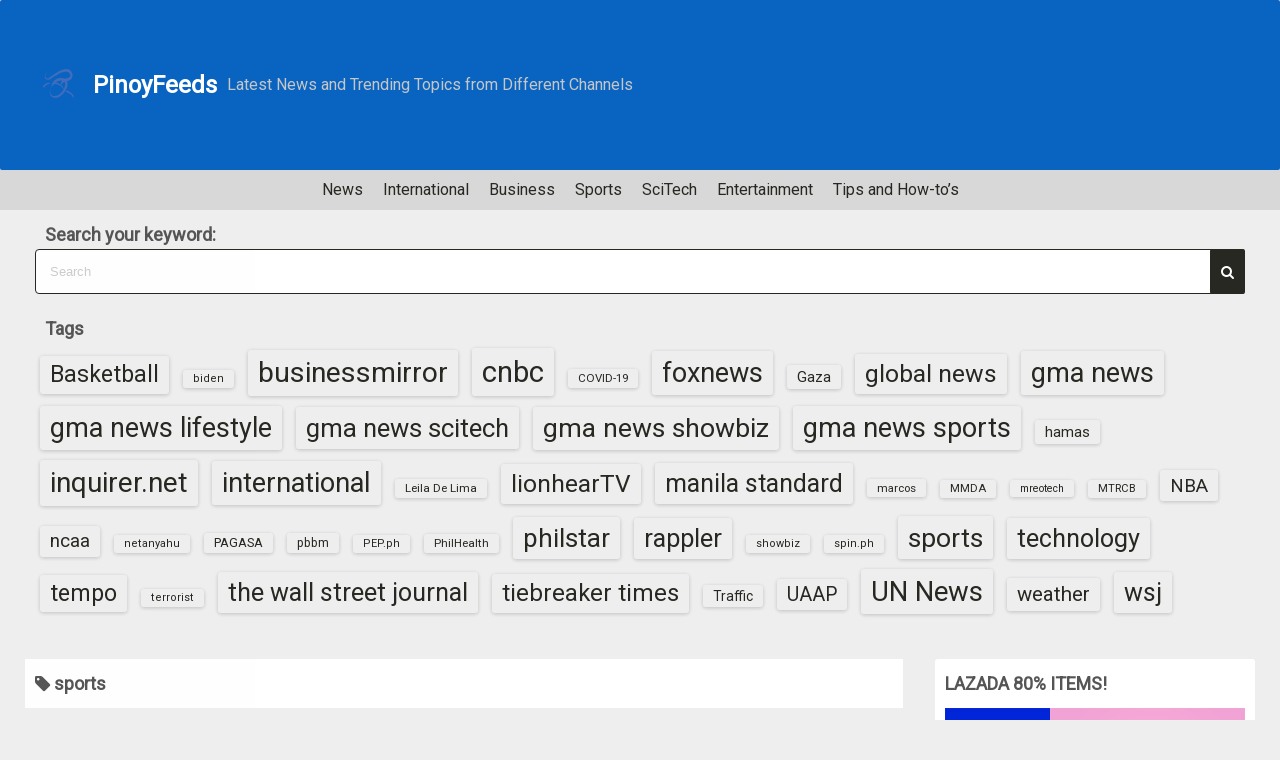

--- FILE ---
content_type: text/html; charset=UTF-8
request_url: https://pinoyfeeds.com/tag/sports/
body_size: 38559
content:
<!DOCTYPE html>
<html lang="en-US">
<head>
	<meta charset="UTF-8">
	<meta name="viewport" content="width=device-width,initial-scale=1">
	<meta name='robots' content='index, follow, max-image-preview:large, max-snippet:-1, max-video-preview:-1' />
	<style>img:is([sizes="auto" i], [sizes^="auto," i]) { contain-intrinsic-size: 3000px 1500px }</style>
	
	<!-- This site is optimized with the Yoast SEO plugin v26.6 - https://yoast.com/wordpress/plugins/seo/ -->
	<title>sports - PinoyFeeds Latest News and Trending Topics from Different Channels</title>
	<link rel="canonical" href="https://pinoyfeeds.com/tag/sports/" />
	<link rel="next" href="https://pinoyfeeds.com/tag/sports/page/2/" />
	<meta property="og:locale" content="en_US" />
	<meta property="og:type" content="article" />
	<meta property="og:title" content="sports - PinoyFeeds Latest News and Trending Topics from Different Channels" />
	<meta property="og:url" content="https://pinoyfeeds.com/tag/sports/" />
	<meta property="og:site_name" content="PinoyFeeds" />
	<meta name="twitter:card" content="summary_large_image" />
	<script type="application/ld+json" class="yoast-schema-graph">{"@context":"https://schema.org","@graph":[{"@type":"CollectionPage","@id":"https://pinoyfeeds.com/tag/sports/","url":"https://pinoyfeeds.com/tag/sports/","name":"sports - PinoyFeeds Latest News and Trending Topics from Different Channels","isPartOf":{"@id":"https://pinoyfeeds.com/#website"},"breadcrumb":{"@id":"https://pinoyfeeds.com/tag/sports/#breadcrumb"},"inLanguage":"en-US"},{"@type":"BreadcrumbList","@id":"https://pinoyfeeds.com/tag/sports/#breadcrumb","itemListElement":[{"@type":"ListItem","position":1,"name":"Home","item":"https://pinoyfeeds.com/"},{"@type":"ListItem","position":2,"name":"sports"}]},{"@type":"WebSite","@id":"https://pinoyfeeds.com/#website","url":"https://pinoyfeeds.com/","name":"PinoyFeeds.com","description":"Latest News and Trending Topics from Different Channels","potentialAction":[{"@type":"SearchAction","target":{"@type":"EntryPoint","urlTemplate":"https://pinoyfeeds.com/?s={search_term_string}"},"query-input":{"@type":"PropertyValueSpecification","valueRequired":true,"valueName":"search_term_string"}}],"inLanguage":"en-US"}]}</script>
	<!-- / Yoast SEO plugin. -->


<link rel='dns-prefetch' href='//www.googletagmanager.com' />
<link rel="alternate" type="application/rss+xml" title="PinoyFeeds &raquo; Feed" href="https://pinoyfeeds.com/feed/" />
<link rel="alternate" type="application/rss+xml" title="PinoyFeeds &raquo; Comments Feed" href="https://pinoyfeeds.com/comments/feed/" />
<link rel="alternate" type="application/rss+xml" title="PinoyFeeds &raquo; sports Tag Feed" href="https://pinoyfeeds.com/tag/sports/feed/" />
<script>
window._wpemojiSettings = {"baseUrl":"https:\/\/s.w.org\/images\/core\/emoji\/16.0.1\/72x72\/","ext":".png","svgUrl":"https:\/\/s.w.org\/images\/core\/emoji\/16.0.1\/svg\/","svgExt":".svg","source":{"concatemoji":"https:\/\/pinoyfeeds.com\/wp-includes\/js\/wp-emoji-release.min.js?ver=6.8.3"}};
/*! This file is auto-generated */
!function(s,n){var o,i,e;function c(e){try{var t={supportTests:e,timestamp:(new Date).valueOf()};sessionStorage.setItem(o,JSON.stringify(t))}catch(e){}}function p(e,t,n){e.clearRect(0,0,e.canvas.width,e.canvas.height),e.fillText(t,0,0);var t=new Uint32Array(e.getImageData(0,0,e.canvas.width,e.canvas.height).data),a=(e.clearRect(0,0,e.canvas.width,e.canvas.height),e.fillText(n,0,0),new Uint32Array(e.getImageData(0,0,e.canvas.width,e.canvas.height).data));return t.every(function(e,t){return e===a[t]})}function u(e,t){e.clearRect(0,0,e.canvas.width,e.canvas.height),e.fillText(t,0,0);for(var n=e.getImageData(16,16,1,1),a=0;a<n.data.length;a++)if(0!==n.data[a])return!1;return!0}function f(e,t,n,a){switch(t){case"flag":return n(e,"\ud83c\udff3\ufe0f\u200d\u26a7\ufe0f","\ud83c\udff3\ufe0f\u200b\u26a7\ufe0f")?!1:!n(e,"\ud83c\udde8\ud83c\uddf6","\ud83c\udde8\u200b\ud83c\uddf6")&&!n(e,"\ud83c\udff4\udb40\udc67\udb40\udc62\udb40\udc65\udb40\udc6e\udb40\udc67\udb40\udc7f","\ud83c\udff4\u200b\udb40\udc67\u200b\udb40\udc62\u200b\udb40\udc65\u200b\udb40\udc6e\u200b\udb40\udc67\u200b\udb40\udc7f");case"emoji":return!a(e,"\ud83e\udedf")}return!1}function g(e,t,n,a){var r="undefined"!=typeof WorkerGlobalScope&&self instanceof WorkerGlobalScope?new OffscreenCanvas(300,150):s.createElement("canvas"),o=r.getContext("2d",{willReadFrequently:!0}),i=(o.textBaseline="top",o.font="600 32px Arial",{});return e.forEach(function(e){i[e]=t(o,e,n,a)}),i}function t(e){var t=s.createElement("script");t.src=e,t.defer=!0,s.head.appendChild(t)}"undefined"!=typeof Promise&&(o="wpEmojiSettingsSupports",i=["flag","emoji"],n.supports={everything:!0,everythingExceptFlag:!0},e=new Promise(function(e){s.addEventListener("DOMContentLoaded",e,{once:!0})}),new Promise(function(t){var n=function(){try{var e=JSON.parse(sessionStorage.getItem(o));if("object"==typeof e&&"number"==typeof e.timestamp&&(new Date).valueOf()<e.timestamp+604800&&"object"==typeof e.supportTests)return e.supportTests}catch(e){}return null}();if(!n){if("undefined"!=typeof Worker&&"undefined"!=typeof OffscreenCanvas&&"undefined"!=typeof URL&&URL.createObjectURL&&"undefined"!=typeof Blob)try{var e="postMessage("+g.toString()+"("+[JSON.stringify(i),f.toString(),p.toString(),u.toString()].join(",")+"));",a=new Blob([e],{type:"text/javascript"}),r=new Worker(URL.createObjectURL(a),{name:"wpTestEmojiSupports"});return void(r.onmessage=function(e){c(n=e.data),r.terminate(),t(n)})}catch(e){}c(n=g(i,f,p,u))}t(n)}).then(function(e){for(var t in e)n.supports[t]=e[t],n.supports.everything=n.supports.everything&&n.supports[t],"flag"!==t&&(n.supports.everythingExceptFlag=n.supports.everythingExceptFlag&&n.supports[t]);n.supports.everythingExceptFlag=n.supports.everythingExceptFlag&&!n.supports.flag,n.DOMReady=!1,n.readyCallback=function(){n.DOMReady=!0}}).then(function(){return e}).then(function(){var e;n.supports.everything||(n.readyCallback(),(e=n.source||{}).concatemoji?t(e.concatemoji):e.wpemoji&&e.twemoji&&(t(e.twemoji),t(e.wpemoji)))}))}((window,document),window._wpemojiSettings);
</script>
<!-- pinoyfeeds.com is managing ads with Advanced Ads 2.0.16 – https://wpadvancedads.com/ --><script id="pinoy-ready">
			window.advanced_ads_ready=function(e,a){a=a||"complete";var d=function(e){return"interactive"===a?"loading"!==e:"complete"===e};d(document.readyState)?e():document.addEventListener("readystatechange",(function(a){d(a.target.readyState)&&e()}),{once:"interactive"===a})},window.advanced_ads_ready_queue=window.advanced_ads_ready_queue||[];		</script>
		
<style id='wp-emoji-styles-inline-css'>

	img.wp-smiley, img.emoji {
		display: inline !important;
		border: none !important;
		box-shadow: none !important;
		height: 1em !important;
		width: 1em !important;
		margin: 0 0.07em !important;
		vertical-align: -0.1em !important;
		background: none !important;
		padding: 0 !important;
	}
</style>
<link rel='stylesheet' id='wp-block-library-css' href='https://pinoyfeeds.com/wp-includes/css/dist/block-library/style.min.css?ver=6.8.3' media='all' />
<style id='wp-block-library-theme-inline-css'>
.wp-block-audio :where(figcaption){color:#555;font-size:13px;text-align:center}.is-dark-theme .wp-block-audio :where(figcaption){color:#ffffffa6}.wp-block-audio{margin:0 0 1em}.wp-block-code{border:1px solid #ccc;border-radius:4px;font-family:Menlo,Consolas,monaco,monospace;padding:.8em 1em}.wp-block-embed :where(figcaption){color:#555;font-size:13px;text-align:center}.is-dark-theme .wp-block-embed :where(figcaption){color:#ffffffa6}.wp-block-embed{margin:0 0 1em}.blocks-gallery-caption{color:#555;font-size:13px;text-align:center}.is-dark-theme .blocks-gallery-caption{color:#ffffffa6}:root :where(.wp-block-image figcaption){color:#555;font-size:13px;text-align:center}.is-dark-theme :root :where(.wp-block-image figcaption){color:#ffffffa6}.wp-block-image{margin:0 0 1em}.wp-block-pullquote{border-bottom:4px solid;border-top:4px solid;color:currentColor;margin-bottom:1.75em}.wp-block-pullquote cite,.wp-block-pullquote footer,.wp-block-pullquote__citation{color:currentColor;font-size:.8125em;font-style:normal;text-transform:uppercase}.wp-block-quote{border-left:.25em solid;margin:0 0 1.75em;padding-left:1em}.wp-block-quote cite,.wp-block-quote footer{color:currentColor;font-size:.8125em;font-style:normal;position:relative}.wp-block-quote:where(.has-text-align-right){border-left:none;border-right:.25em solid;padding-left:0;padding-right:1em}.wp-block-quote:where(.has-text-align-center){border:none;padding-left:0}.wp-block-quote.is-large,.wp-block-quote.is-style-large,.wp-block-quote:where(.is-style-plain){border:none}.wp-block-search .wp-block-search__label{font-weight:700}.wp-block-search__button{border:1px solid #ccc;padding:.375em .625em}:where(.wp-block-group.has-background){padding:1.25em 2.375em}.wp-block-separator.has-css-opacity{opacity:.4}.wp-block-separator{border:none;border-bottom:2px solid;margin-left:auto;margin-right:auto}.wp-block-separator.has-alpha-channel-opacity{opacity:1}.wp-block-separator:not(.is-style-wide):not(.is-style-dots){width:100px}.wp-block-separator.has-background:not(.is-style-dots){border-bottom:none;height:1px}.wp-block-separator.has-background:not(.is-style-wide):not(.is-style-dots){height:2px}.wp-block-table{margin:0 0 1em}.wp-block-table td,.wp-block-table th{word-break:normal}.wp-block-table :where(figcaption){color:#555;font-size:13px;text-align:center}.is-dark-theme .wp-block-table :where(figcaption){color:#ffffffa6}.wp-block-video :where(figcaption){color:#555;font-size:13px;text-align:center}.is-dark-theme .wp-block-video :where(figcaption){color:#ffffffa6}.wp-block-video{margin:0 0 1em}:root :where(.wp-block-template-part.has-background){margin-bottom:0;margin-top:0;padding:1.25em 2.375em}
</style>
<style id='classic-theme-styles-inline-css'>
/*! This file is auto-generated */
.wp-block-button__link{color:#fff;background-color:#32373c;border-radius:9999px;box-shadow:none;text-decoration:none;padding:calc(.667em + 2px) calc(1.333em + 2px);font-size:1.125em}.wp-block-file__button{background:#32373c;color:#fff;text-decoration:none}
</style>
<style id='global-styles-inline-css'>
:root{--wp--preset--aspect-ratio--square: 1;--wp--preset--aspect-ratio--4-3: 4/3;--wp--preset--aspect-ratio--3-4: 3/4;--wp--preset--aspect-ratio--3-2: 3/2;--wp--preset--aspect-ratio--2-3: 2/3;--wp--preset--aspect-ratio--16-9: 16/9;--wp--preset--aspect-ratio--9-16: 9/16;--wp--preset--color--black: #000000;--wp--preset--color--cyan-bluish-gray: #abb8c3;--wp--preset--color--white: #ffffff;--wp--preset--color--pale-pink: #f78da7;--wp--preset--color--vivid-red: #cf2e2e;--wp--preset--color--luminous-vivid-orange: #ff6900;--wp--preset--color--luminous-vivid-amber: #fcb900;--wp--preset--color--light-green-cyan: #7bdcb5;--wp--preset--color--vivid-green-cyan: #00d084;--wp--preset--color--pale-cyan-blue: #8ed1fc;--wp--preset--color--vivid-cyan-blue: #0693e3;--wp--preset--color--vivid-purple: #9b51e0;--wp--preset--gradient--vivid-cyan-blue-to-vivid-purple: linear-gradient(135deg,rgba(6,147,227,1) 0%,rgb(155,81,224) 100%);--wp--preset--gradient--light-green-cyan-to-vivid-green-cyan: linear-gradient(135deg,rgb(122,220,180) 0%,rgb(0,208,130) 100%);--wp--preset--gradient--luminous-vivid-amber-to-luminous-vivid-orange: linear-gradient(135deg,rgba(252,185,0,1) 0%,rgba(255,105,0,1) 100%);--wp--preset--gradient--luminous-vivid-orange-to-vivid-red: linear-gradient(135deg,rgba(255,105,0,1) 0%,rgb(207,46,46) 100%);--wp--preset--gradient--very-light-gray-to-cyan-bluish-gray: linear-gradient(135deg,rgb(238,238,238) 0%,rgb(169,184,195) 100%);--wp--preset--gradient--cool-to-warm-spectrum: linear-gradient(135deg,rgb(74,234,220) 0%,rgb(151,120,209) 20%,rgb(207,42,186) 40%,rgb(238,44,130) 60%,rgb(251,105,98) 80%,rgb(254,248,76) 100%);--wp--preset--gradient--blush-light-purple: linear-gradient(135deg,rgb(255,206,236) 0%,rgb(152,150,240) 100%);--wp--preset--gradient--blush-bordeaux: linear-gradient(135deg,rgb(254,205,165) 0%,rgb(254,45,45) 50%,rgb(107,0,62) 100%);--wp--preset--gradient--luminous-dusk: linear-gradient(135deg,rgb(255,203,112) 0%,rgb(199,81,192) 50%,rgb(65,88,208) 100%);--wp--preset--gradient--pale-ocean: linear-gradient(135deg,rgb(255,245,203) 0%,rgb(182,227,212) 50%,rgb(51,167,181) 100%);--wp--preset--gradient--electric-grass: linear-gradient(135deg,rgb(202,248,128) 0%,rgb(113,206,126) 100%);--wp--preset--gradient--midnight: linear-gradient(135deg,rgb(2,3,129) 0%,rgb(40,116,252) 100%);--wp--preset--font-size--small: 13px;--wp--preset--font-size--medium: 20px;--wp--preset--font-size--large: 36px;--wp--preset--font-size--x-large: 42px;--wp--preset--spacing--20: 0.44rem;--wp--preset--spacing--30: 0.67rem;--wp--preset--spacing--40: 1rem;--wp--preset--spacing--50: 1.5rem;--wp--preset--spacing--60: 2.25rem;--wp--preset--spacing--70: 3.38rem;--wp--preset--spacing--80: 5.06rem;--wp--preset--shadow--natural: 6px 6px 9px rgba(0, 0, 0, 0.2);--wp--preset--shadow--deep: 12px 12px 50px rgba(0, 0, 0, 0.4);--wp--preset--shadow--sharp: 6px 6px 0px rgba(0, 0, 0, 0.2);--wp--preset--shadow--outlined: 6px 6px 0px -3px rgba(255, 255, 255, 1), 6px 6px rgba(0, 0, 0, 1);--wp--preset--shadow--crisp: 6px 6px 0px rgba(0, 0, 0, 1);}:where(.is-layout-flex){gap: 0.5em;}:where(.is-layout-grid){gap: 0.5em;}body .is-layout-flex{display: flex;}.is-layout-flex{flex-wrap: wrap;align-items: center;}.is-layout-flex > :is(*, div){margin: 0;}body .is-layout-grid{display: grid;}.is-layout-grid > :is(*, div){margin: 0;}:where(.wp-block-columns.is-layout-flex){gap: 2em;}:where(.wp-block-columns.is-layout-grid){gap: 2em;}:where(.wp-block-post-template.is-layout-flex){gap: 1.25em;}:where(.wp-block-post-template.is-layout-grid){gap: 1.25em;}.has-black-color{color: var(--wp--preset--color--black) !important;}.has-cyan-bluish-gray-color{color: var(--wp--preset--color--cyan-bluish-gray) !important;}.has-white-color{color: var(--wp--preset--color--white) !important;}.has-pale-pink-color{color: var(--wp--preset--color--pale-pink) !important;}.has-vivid-red-color{color: var(--wp--preset--color--vivid-red) !important;}.has-luminous-vivid-orange-color{color: var(--wp--preset--color--luminous-vivid-orange) !important;}.has-luminous-vivid-amber-color{color: var(--wp--preset--color--luminous-vivid-amber) !important;}.has-light-green-cyan-color{color: var(--wp--preset--color--light-green-cyan) !important;}.has-vivid-green-cyan-color{color: var(--wp--preset--color--vivid-green-cyan) !important;}.has-pale-cyan-blue-color{color: var(--wp--preset--color--pale-cyan-blue) !important;}.has-vivid-cyan-blue-color{color: var(--wp--preset--color--vivid-cyan-blue) !important;}.has-vivid-purple-color{color: var(--wp--preset--color--vivid-purple) !important;}.has-black-background-color{background-color: var(--wp--preset--color--black) !important;}.has-cyan-bluish-gray-background-color{background-color: var(--wp--preset--color--cyan-bluish-gray) !important;}.has-white-background-color{background-color: var(--wp--preset--color--white) !important;}.has-pale-pink-background-color{background-color: var(--wp--preset--color--pale-pink) !important;}.has-vivid-red-background-color{background-color: var(--wp--preset--color--vivid-red) !important;}.has-luminous-vivid-orange-background-color{background-color: var(--wp--preset--color--luminous-vivid-orange) !important;}.has-luminous-vivid-amber-background-color{background-color: var(--wp--preset--color--luminous-vivid-amber) !important;}.has-light-green-cyan-background-color{background-color: var(--wp--preset--color--light-green-cyan) !important;}.has-vivid-green-cyan-background-color{background-color: var(--wp--preset--color--vivid-green-cyan) !important;}.has-pale-cyan-blue-background-color{background-color: var(--wp--preset--color--pale-cyan-blue) !important;}.has-vivid-cyan-blue-background-color{background-color: var(--wp--preset--color--vivid-cyan-blue) !important;}.has-vivid-purple-background-color{background-color: var(--wp--preset--color--vivid-purple) !important;}.has-black-border-color{border-color: var(--wp--preset--color--black) !important;}.has-cyan-bluish-gray-border-color{border-color: var(--wp--preset--color--cyan-bluish-gray) !important;}.has-white-border-color{border-color: var(--wp--preset--color--white) !important;}.has-pale-pink-border-color{border-color: var(--wp--preset--color--pale-pink) !important;}.has-vivid-red-border-color{border-color: var(--wp--preset--color--vivid-red) !important;}.has-luminous-vivid-orange-border-color{border-color: var(--wp--preset--color--luminous-vivid-orange) !important;}.has-luminous-vivid-amber-border-color{border-color: var(--wp--preset--color--luminous-vivid-amber) !important;}.has-light-green-cyan-border-color{border-color: var(--wp--preset--color--light-green-cyan) !important;}.has-vivid-green-cyan-border-color{border-color: var(--wp--preset--color--vivid-green-cyan) !important;}.has-pale-cyan-blue-border-color{border-color: var(--wp--preset--color--pale-cyan-blue) !important;}.has-vivid-cyan-blue-border-color{border-color: var(--wp--preset--color--vivid-cyan-blue) !important;}.has-vivid-purple-border-color{border-color: var(--wp--preset--color--vivid-purple) !important;}.has-vivid-cyan-blue-to-vivid-purple-gradient-background{background: var(--wp--preset--gradient--vivid-cyan-blue-to-vivid-purple) !important;}.has-light-green-cyan-to-vivid-green-cyan-gradient-background{background: var(--wp--preset--gradient--light-green-cyan-to-vivid-green-cyan) !important;}.has-luminous-vivid-amber-to-luminous-vivid-orange-gradient-background{background: var(--wp--preset--gradient--luminous-vivid-amber-to-luminous-vivid-orange) !important;}.has-luminous-vivid-orange-to-vivid-red-gradient-background{background: var(--wp--preset--gradient--luminous-vivid-orange-to-vivid-red) !important;}.has-very-light-gray-to-cyan-bluish-gray-gradient-background{background: var(--wp--preset--gradient--very-light-gray-to-cyan-bluish-gray) !important;}.has-cool-to-warm-spectrum-gradient-background{background: var(--wp--preset--gradient--cool-to-warm-spectrum) !important;}.has-blush-light-purple-gradient-background{background: var(--wp--preset--gradient--blush-light-purple) !important;}.has-blush-bordeaux-gradient-background{background: var(--wp--preset--gradient--blush-bordeaux) !important;}.has-luminous-dusk-gradient-background{background: var(--wp--preset--gradient--luminous-dusk) !important;}.has-pale-ocean-gradient-background{background: var(--wp--preset--gradient--pale-ocean) !important;}.has-electric-grass-gradient-background{background: var(--wp--preset--gradient--electric-grass) !important;}.has-midnight-gradient-background{background: var(--wp--preset--gradient--midnight) !important;}.has-small-font-size{font-size: var(--wp--preset--font-size--small) !important;}.has-medium-font-size{font-size: var(--wp--preset--font-size--medium) !important;}.has-large-font-size{font-size: var(--wp--preset--font-size--large) !important;}.has-x-large-font-size{font-size: var(--wp--preset--font-size--x-large) !important;}
:where(.wp-block-post-template.is-layout-flex){gap: 1.25em;}:where(.wp-block-post-template.is-layout-grid){gap: 1.25em;}
:where(.wp-block-columns.is-layout-flex){gap: 2em;}:where(.wp-block-columns.is-layout-grid){gap: 2em;}
:root :where(.wp-block-pullquote){font-size: 1.5em;line-height: 1.6;}
</style>
<link rel='stylesheet' id='preloader-plus-css' href='https://pinoyfeeds.com/wp-content/plugins/preloader-plus/assets/css/preloader-plus.min.css?ver=2.2.1' media='all' />
<style id='preloader-plus-inline-css'>
.preloader-plus {background-color: #141414; }body.complete > *:not(.preloader-plus),.preloader-plus {transition-duration: 1000ms,1000ms,0s; }.preloader-plus * {color: #65615F; }.preloader-plus.complete {opacity: 0; transform:  scale(1); transition-delay: 0s,0s,1000ms; }.preloader-plus .preloader-site-title {font-weight: bold; font-size: 50px; text-transform: none; }.preloader-plus #preloader-counter {font-weight: bold; font-size: 24px; }.preloader-plus .preloader-plus-custom-content {font-weight: bold; font-size: 24px; text-transform: none; }.preloader-plus-default-icons {width: 80px; height: 80px; }.preloader-plus .preloader-custom-img {animation: preloader-none 1500ms linear infinite; width: 250px; }.preloader-plus .prog-bar {height: 5px; background-color: #dd3333; }.preloader-plus .prog-bar-bg {height: 5px; background-color: #919191; }.preloader-plus .prog-bar-wrapper {top: 0; padding-top: 0; width: 100%; }
</style>
<link rel='stylesheet' id='simple_days_style-css' href='https://pinoyfeeds.com/wp-content/uploads/simple_days_cache/style.min.css?ver=0.9.190' media='all' />
<link rel="preload" href="https://pinoyfeeds.com/wp-content/themes/simple-days/assets/css/keyframes.min.css?ver=6.8.3" as="style" />
<link rel='stylesheet' id='simple_days_keyframes-css' href='https://pinoyfeeds.com/wp-content/themes/simple-days/assets/css/keyframes.min.css?ver=6.8.3' media='all' />
<link rel="preload" href="https://pinoyfeeds.com/wp-content/themes/simple-days/assets/fonts/fontawesome/style.min.css" as="style" />
<link rel='stylesheet' id='font-awesome4-css' href='https://pinoyfeeds.com/wp-content/themes/simple-days/assets/fonts/fontawesome/style.min.css' media='all' />
<script src="https://pinoyfeeds.com/wp-includes/js/jquery/jquery.min.js?ver=3.7.1" id="jquery-core-js"></script>
<script src="https://pinoyfeeds.com/wp-includes/js/jquery/jquery-migrate.min.js?ver=3.4.1" id="jquery-migrate-js"></script>
<script id="preloader-plus-js-extra">
var preloader_plus = {"animation_delay":"500","animation_duration":"1000"};
</script>
<script src="https://pinoyfeeds.com/wp-content/plugins/preloader-plus//assets/js/preloader-plus.min.js?ver=2.2.1" id="preloader-plus-js"></script>

<!-- Google tag (gtag.js) snippet added by Site Kit -->
<!-- Google Analytics snippet added by Site Kit -->
<script src="https://www.googletagmanager.com/gtag/js?id=G-YW6V4PS6BX" id="google_gtagjs-js" async></script>
<script id="google_gtagjs-js-after">
window.dataLayer = window.dataLayer || [];function gtag(){dataLayer.push(arguments);}
gtag("set","linker",{"domains":["pinoyfeeds.com"]});
gtag("js", new Date());
gtag("set", "developer_id.dZTNiMT", true);
gtag("config", "G-YW6V4PS6BX");
</script>
<link rel="https://api.w.org/" href="https://pinoyfeeds.com/wp-json/" /><link rel="alternate" title="JSON" type="application/json" href="https://pinoyfeeds.com/wp-json/wp/v2/tags/100" /><link rel="EditURI" type="application/rsd+xml" title="RSD" href="https://pinoyfeeds.com/xmlrpc.php?rsd" />
<meta name="generator" content="WordPress 6.8.3" />
<meta name="generator" content="Site Kit by Google 1.170.0" /><script type="text/javascript">//<![CDATA[
  function external_links_in_new_windows_loop() {
    if (!document.links) {
      document.links = document.getElementsByTagName('a');
    }
    var change_link = false;
    var force = '';
    var ignore = '';

    for (var t=0; t<document.links.length; t++) {
      var all_links = document.links[t];
      change_link = false;
      
      if(document.links[t].hasAttribute('onClick') == false) {
        // forced if the address starts with http (or also https), but does not link to the current domain
        if(all_links.href.search(/^http/) != -1 && all_links.href.search('pinoyfeeds.com') == -1 && all_links.href.search(/^#/) == -1) {
          // console.log('Changed ' + all_links.href);
          change_link = true;
        }
          
        if(force != '' && all_links.href.search(force) != -1) {
          // forced
          // console.log('force ' + all_links.href);
          change_link = true;
        }
        
        if(ignore != '' && all_links.href.search(ignore) != -1) {
          // console.log('ignore ' + all_links.href);
          // ignored
          change_link = false;
        }

        if(change_link == true) {
          // console.log('Changed ' + all_links.href);
          document.links[t].setAttribute('onClick', 'javascript:window.open(\'' + all_links.href.replace(/'/g, '') + '\', \'_blank\', \'noopener\'); return false;');
          document.links[t].removeAttribute('target');
        }
      }
    }
  }
  
  // Load
  function external_links_in_new_windows_load(func)
  {  
    var oldonload = window.onload;
    if (typeof window.onload != 'function'){
      window.onload = func;
    } else {
      window.onload = function(){
        oldonload();
        func();
      }
    }
  }

  external_links_in_new_windows_load(external_links_in_new_windows_loop);
  //]]></script>


<!-- Google AdSense meta tags added by Site Kit -->
<meta name="google-adsense-platform-account" content="ca-host-pub-2644536267352236">
<meta name="google-adsense-platform-domain" content="sitekit.withgoogle.com">
<!-- End Google AdSense meta tags added by Site Kit -->
<link rel="icon" href="https://pinoyfeeds.com/wp-content/uploads/2023/09/cropped-pinoyfeeds_1616462367830-Phone-32x32.png" sizes="32x32" />
<link rel="icon" href="https://pinoyfeeds.com/wp-content/uploads/2023/09/cropped-pinoyfeeds_1616462367830-Phone-192x192.png" sizes="192x192" />
<link rel="apple-touch-icon" href="https://pinoyfeeds.com/wp-content/uploads/2023/09/cropped-pinoyfeeds_1616462367830-Phone-180x180.png" />
<meta name="msapplication-TileImage" content="https://pinoyfeeds.com/wp-content/uploads/2023/09/cropped-pinoyfeeds_1616462367830-Phone-270x270.png" />
	
	<script async src="https://pagead2.googlesyndication.com/pagead/js/adsbygoogle.js?client=ca-pub-9516838288961283"
     crossorigin="anonymous"></script>
	
</head>
<body class="archive tag tag-sports tag-100 wp-embed-responsive wp-theme-simple-days aa-prefix-pinoy-" ontouchstart="">
		<a class="skip-link screen-reader-text" href="#main_wrap">Skip to content</a>
	<input id="t_menu" class="dn" type="checkbox" />

		<header id="h_wrap" class="f_box f_col shadow_box h_sticky">
		
<div id="h_flex" class="wrap_frame f_box f_col110 w100">
	<div id="site_h" class="site_h f_box" role="banner">
		<div class="title_wrap f_box ai_c relative">

			
<div class="title_tag f_box ai_c f_col">
	<div class="site_title f_box ai_c f_col100"><a href="https://pinoyfeeds.com/" class="" rel="home" style="line-height:0;"><img layout="intrinsic" src="http://pinoyfeeds.com/wp-content/uploads/2023/09/pinoyfeeds_1616462367830-Phone.png" class="header_icon m10" width="48" height="48" alt="PinoyFeeds" /></a><h1 class="title_text fw8"><a href="https://pinoyfeeds.com/" class="" rel="home">PinoyFeeds</a></h1></div><div class="tagline f_box ai_c"><span>Latest News and Trending Topics from Different Channels</span></div></div>


		</div>


	</div>


	<div id="nav_h" class="f_box">
		
		<nav class="wrap_frame nav_base nh_con">
					</nav>
			</div>


	

</div>
	</header>
			<div id="menu_sub" class="shadow_box">
			<nav id="nav_s" class="wrap_frame nav_s f_box jc_c">
				<ul id="menu-top-menu" class="menu_i menu_s o_s_t f_box ai_c lsn m0"><li id="menu-item-52" class="menu-item menu-item-type-taxonomy menu-item-object-category menu-item-52"><a href="https://pinoyfeeds.com/topics/news/">News</a></li>
<li id="menu-item-745827" class="menu-item menu-item-type-taxonomy menu-item-object-category menu-item-745827"><a href="https://pinoyfeeds.com/topics/international/">International</a></li>
<li id="menu-item-73" class="menu-item menu-item-type-taxonomy menu-item-object-category menu-item-73"><a href="https://pinoyfeeds.com/topics/business/">Business</a></li>
<li id="menu-item-167" class="menu-item menu-item-type-taxonomy menu-item-object-category menu-item-167"><a href="https://pinoyfeeds.com/topics/sports/">Sports</a></li>
<li id="menu-item-745829" class="menu-item menu-item-type-taxonomy menu-item-object-category menu-item-745829"><a href="https://pinoyfeeds.com/topics/scitech/">SciTech</a></li>
<li id="menu-item-745830" class="menu-item menu-item-type-taxonomy menu-item-object-category menu-item-745830"><a href="https://pinoyfeeds.com/topics/entertainment/">Entertainment</a></li>
<li id="menu-item-745828" class="menu-item menu-item-type-taxonomy menu-item-object-category menu-item-745828"><a href="https://pinoyfeeds.com/topics/tips-and-how-tos/">Tips and How-to&#8217;s</a></li>
</ul>			</nav>
		</div>
		



	<div id="uh_wrap">
	<div class="wrap_frame uh_con f_box ai_c jc_sb f_wrap">
		<aside id="search-3" class="widget uh_widget m0 widget_search"><h3 class="widget_title hw_title">Search your keyword:</h3><form role="search" method="get" class="search_form" action="https://pinoyfeeds.com/">
	<input type="search" id="search-form-696697ed812d3" class="search_field" placeholder="Search" value="" name="s" />
	<button type="submit" class="search_submit"><i class="fa fa-search serch_icon" aria-hidden="true"></i></button>
</form>
</aside><aside id="tag_cloud-2" class="widget uh_widget m0 widget_tag_cloud"><h3 class="widget_title hw_title">Tags</h3><div class="tagcloud"><a href="https://pinoyfeeds.com/tag/basketball/" class="tag-cloud-link tag-link-92 tag-link-position-1" style="font-size: 17.311004784689pt;" aria-label="Basketball (462 items)">Basketball</a>
<a href="https://pinoyfeeds.com/tag/biden/" class="tag-cloud-link tag-link-125 tag-link-position-2" style="font-size: 8.2679425837321pt;" aria-label="biden (20 items)">biden</a>
<a href="https://pinoyfeeds.com/tag/businessmirror/" class="tag-cloud-link tag-link-8 tag-link-position-3" style="font-size: 21.263157894737pt;" aria-label="businessmirror (1,807 items)">businessmirror</a>
<a href="https://pinoyfeeds.com/tag/cnbc/" class="tag-cloud-link tag-link-99 tag-link-position-4" style="font-size: 22pt;" aria-label="cnbc (2,343 items)">cnbc</a>
<a href="https://pinoyfeeds.com/tag/covid-19/" class="tag-cloud-link tag-link-130 tag-link-position-5" style="font-size: 8.6698564593301pt;" aria-label="COVID-19 (23 items)">COVID-19</a>
<a href="https://pinoyfeeds.com/tag/foxnews/" class="tag-cloud-link tag-link-118 tag-link-position-6" style="font-size: 20.325358851675pt;" aria-label="foxnews (1,331 items)">foxnews</a>
<a href="https://pinoyfeeds.com/tag/gaza/" class="tag-cloud-link tag-link-122 tag-link-position-7" style="font-size: 10.947368421053pt;" aria-label="Gaza (52 items)">Gaza</a>
<a href="https://pinoyfeeds.com/tag/global-news/" class="tag-cloud-link tag-link-105 tag-link-position-8" style="font-size: 18.583732057416pt;" aria-label="global news (724 items)">global news</a>
<a href="https://pinoyfeeds.com/tag/gma-news/" class="tag-cloud-link tag-link-10 tag-link-position-9" style="font-size: 20.392344497608pt;" aria-label="gma news (1,361 items)">gma news</a>
<a href="https://pinoyfeeds.com/tag/gma-news-lifestyle/" class="tag-cloud-link tag-link-18 tag-link-position-10" style="font-size: 20.258373205742pt;" aria-label="gma news lifestyle (1,285 items)">gma news lifestyle</a>
<a href="https://pinoyfeeds.com/tag/gma-news-scitech/" class="tag-cloud-link tag-link-16 tag-link-position-11" style="font-size: 19.253588516746pt;" aria-label="gma news scitech (909 items)">gma news scitech</a>
<a href="https://pinoyfeeds.com/tag/gma-news-showbiz/" class="tag-cloud-link tag-link-19 tag-link-position-12" style="font-size: 19.99043062201pt;" aria-label="gma news showbiz (1,169 items)">gma news showbiz</a>
<a href="https://pinoyfeeds.com/tag/gma-news-sports/" class="tag-cloud-link tag-link-14 tag-link-position-13" style="font-size: 20.325358851675pt;" aria-label="gma news sports (1,307 items)">gma news sports</a>
<a href="https://pinoyfeeds.com/tag/hamas/" class="tag-cloud-link tag-link-120 tag-link-position-14" style="font-size: 10.947368421053pt;" aria-label="hamas (51 items)">hamas</a>
<a href="https://pinoyfeeds.com/tag/inquirer-net/" class="tag-cloud-link tag-link-108 tag-link-position-15" style="font-size: 20.995215311005pt;" aria-label="inquirer.net (1,662 items)">inquirer.net</a>
<a href="https://pinoyfeeds.com/tag/international/" class="tag-cloud-link tag-link-119 tag-link-position-16" style="font-size: 20.325358851675pt;" aria-label="international (1,331 items)">international</a>
<a href="https://pinoyfeeds.com/tag/leila-de-lima/" class="tag-cloud-link tag-link-131 tag-link-position-17" style="font-size: 8.6698564593301pt;" aria-label="Leila De Lima (23 items)">Leila De Lima</a>
<a href="https://pinoyfeeds.com/tag/lionheartv/" class="tag-cloud-link tag-link-107 tag-link-position-18" style="font-size: 18.315789473684pt;" aria-label="lionhearTV (662 items)">lionhearTV</a>
<a href="https://pinoyfeeds.com/tag/manila-standard/" class="tag-cloud-link tag-link-4 tag-link-position-19" style="font-size: 18.717703349282pt;" aria-label="manila standard (754 items)">manila standard</a>
<a href="https://pinoyfeeds.com/tag/marcos/" class="tag-cloud-link tag-link-135 tag-link-position-20" style="font-size: 8.5358851674641pt;" aria-label="marcos (22 items)">marcos</a>
<a href="https://pinoyfeeds.com/tag/mmda/" class="tag-cloud-link tag-link-28 tag-link-position-21" style="font-size: 8.4019138755981pt;" aria-label="MMDA (21 items)">MMDA</a>
<a href="https://pinoyfeeds.com/tag/mreotech/" class="tag-cloud-link tag-link-81 tag-link-position-22" style="font-size: 8pt;" aria-label="mreotech (18 items)">mreotech</a>
<a href="https://pinoyfeeds.com/tag/mtrcb/" class="tag-cloud-link tag-link-127 tag-link-position-23" style="font-size: 8.4019138755981pt;" aria-label="MTRCB (21 items)">MTRCB</a>
<a href="https://pinoyfeeds.com/tag/nba/" class="tag-cloud-link tag-link-132 tag-link-position-24" style="font-size: 14.162679425837pt;" aria-label="NBA (158 items)">NBA</a>
<a href="https://pinoyfeeds.com/tag/ncaa/" class="tag-cloud-link tag-link-116 tag-link-position-25" style="font-size: 14.095693779904pt;" aria-label="ncaa (154 items)">ncaa</a>
<a href="https://pinoyfeeds.com/tag/netanyahu/" class="tag-cloud-link tag-link-124 tag-link-position-26" style="font-size: 8.2679425837321pt;" aria-label="netanyahu (20 items)">netanyahu</a>
<a href="https://pinoyfeeds.com/tag/pagasa/" class="tag-cloud-link tag-link-129 tag-link-position-27" style="font-size: 9.5406698564593pt;" aria-label="PAGASA (31 items)">PAGASA</a>
<a href="https://pinoyfeeds.com/tag/pbbm/" class="tag-cloud-link tag-link-117 tag-link-position-28" style="font-size: 9.1387559808612pt;" aria-label="pbbm (27 items)">pbbm</a>
<a href="https://pinoyfeeds.com/tag/pep-ph/" class="tag-cloud-link tag-link-110 tag-link-position-29" style="font-size: 8.2679425837321pt;" aria-label="PEP.ph (20 items)">PEP.ph</a>
<a href="https://pinoyfeeds.com/tag/philhealth/" class="tag-cloud-link tag-link-26 tag-link-position-30" style="font-size: 8.6698564593301pt;" aria-label="PhilHealth (23 items)">PhilHealth</a>
<a href="https://pinoyfeeds.com/tag/philstar/" class="tag-cloud-link tag-link-5 tag-link-position-31" style="font-size: 19.454545454545pt;" aria-label="philstar (976 items)">philstar</a>
<a href="https://pinoyfeeds.com/tag/rappler/" class="tag-cloud-link tag-link-111 tag-link-position-32" style="font-size: 18.851674641148pt;" aria-label="rappler (786 items)">rappler</a>
<a href="https://pinoyfeeds.com/tag/showbiz/" class="tag-cloud-link tag-link-126 tag-link-position-33" style="font-size: 8.2679425837321pt;" aria-label="showbiz (20 items)">showbiz</a>
<a href="https://pinoyfeeds.com/tag/spin-ph/" class="tag-cloud-link tag-link-113 tag-link-position-34" style="font-size: 8.2679425837321pt;" aria-label="spin.ph (20 items)">spin.ph</a>
<a href="https://pinoyfeeds.com/tag/sports/" class="tag-cloud-link tag-link-100 tag-link-position-35" style="font-size: 19.923444976077pt;" aria-label="sports (1,145 items)">sports</a>
<a href="https://pinoyfeeds.com/tag/technology/" class="tag-cloud-link tag-link-96 tag-link-position-36" style="font-size: 18.985645933014pt;" aria-label="technology (836 items)">technology</a>
<a href="https://pinoyfeeds.com/tag/tempo/" class="tag-cloud-link tag-link-12 tag-link-position-37" style="font-size: 17.244019138756pt;" aria-label="tempo (456 items)">tempo</a>
<a href="https://pinoyfeeds.com/tag/terrorist/" class="tag-cloud-link tag-link-121 tag-link-position-38" style="font-size: 8.2679425837321pt;" aria-label="terrorist (20 items)">terrorist</a>
<a href="https://pinoyfeeds.com/tag/the-wall-street-journal/" class="tag-cloud-link tag-link-97 tag-link-position-39" style="font-size: 18.918660287081pt;" aria-label="the wall street journal (807 items)">the wall street journal</a>
<a href="https://pinoyfeeds.com/tag/tiebreaker-times/" class="tag-cloud-link tag-link-112 tag-link-position-40" style="font-size: 17.846889952153pt;" aria-label="tiebreaker times (567 items)">tiebreaker times</a>
<a href="https://pinoyfeeds.com/tag/traffic/" class="tag-cloud-link tag-link-29 tag-link-position-41" style="font-size: 10.411483253589pt;" aria-label="Traffic (43 items)">Traffic</a>
<a href="https://pinoyfeeds.com/tag/uaap/" class="tag-cloud-link tag-link-128 tag-link-position-42" style="font-size: 14.497607655502pt;" aria-label="UAAP (178 items)">UAAP</a>
<a href="https://pinoyfeeds.com/tag/un-news/" class="tag-cloud-link tag-link-104 tag-link-position-43" style="font-size: 20.66028708134pt;" aria-label="UN News (1,465 items)">UN News</a>
<a href="https://pinoyfeeds.com/tag/weather/" class="tag-cloud-link tag-link-115 tag-link-position-44" style="font-size: 15.234449760766pt;" aria-label="weather (228 items)">weather</a>
<a href="https://pinoyfeeds.com/tag/wsj/" class="tag-cloud-link tag-link-98 tag-link-position-45" style="font-size: 18.918660287081pt;" aria-label="wsj (807 items)">wsj</a></div>
</aside>	</div>
</div>

<div id="main_wrap" class="wrap_frame m_con f_box f_col110 jc_c001">
  <main class="contents index_contents f_box f_wrap grid grid_2 grid_1st_full">
    <header class="archive_header shadow_box">
      <h1 class="archive_title fs18"><i class="fa fa-tag" aria-hidden="true"></i> sports</h1>    </header>
    
			<article class="post_card f_box f_col shadow_box relative post-787628 post type-post status-publish format-standard category-news category-sports tag-sports tag-tiebreaker-times">

				
				<div class="post_card_meta w100 f_box f_col jc_sa">
					<h2 class="post_card_title"><a href="https://tiebreakertimes.com.ph/tbt/cignal-steven-rotter-part-ways-ahead-of-spikers-turf-season/361942" class="entry_title" title="Cignal, Steven Rotter part ways ahead of Spikers’ Turf season">Cignal, Steven Rotter part ways ahead of Spikers’ Turf season</a></h2>
							<div class="typical fs14 mt10 mb10 f_box ai_c jc_fe f_wrap">
			<div><span><i class="fa fa-calendar-check-o" aria-hidden="true"></i> January 2, 2026</span></div><div class="ml10"><i class="fa fa-folder-o" aria-hidden="true"></i> <a href="https://pinoyfeeds.com/topics/news/">News</a></div>		</div>
		<div class="index_author mt10 mb10"><i class="fa fa-user" aria-hidden="true"></i>&nbsp;<a href="https://pinoyfeeds.com/author/jonash-dannug/">Jonash Dannug</a></div>
					<div class="summary">
						Spikers’ Turf powerhouse Cignal and Steven Rotter have mutually agreed to part ways, the team announced Friday night. Rotter played a pivotal role for the HD Spikers over the past year, helping anchor the club’s championship runs in the 2024 Invitational and 2025 Open Conferences. The former AMC Cotabato standout claimed both Best Opposite Spiker […]<br />
The post Cignal, Steven Rotter part ways ahead of Spikers’ Turf season appeared first on Tiebreaker Times.
					</div>

											<div class="read_more_box">
							<a href="https://tiebreakertimes.com.ph/tbt/cignal-steven-rotter-part-ways-ahead-of-spikers-turf-season/361942"  class="more_read fs14 dib non_hover trans_10">						Read More <i class="fa fa-angle-double-right" aria-hidden="true"></i>						</a>
					</div>
					
			</div>

			
		</article>
		
			<article class="post_card f_box f_col shadow_box relative post-787358 post type-post status-publish format-standard category-news category-sports tag-sports tag-tiebreaker-times">

				
				<div class="post_card_meta w100 f_box f_col jc_sa">
					<h2 class="post_card_title"><a href="https://tiebreakertimes.com.ph/tbt/eya-laure-signs-with-choco-mucho-after-pvl-hiatus-three-more-join-flying-titans/361918" class="entry_title" title="Eya Laure signs with Choco Mucho after PVL hiatus, three more join Flying Titans">Eya Laure signs with Choco Mucho after PVL hiatus, three more join Flying Titans</a></h2>
							<div class="typical fs14 mt10 mb10 f_box ai_c jc_fe f_wrap">
			<div><span><i class="fa fa-calendar-check-o" aria-hidden="true"></i> January 1, 2026</span></div><div class="ml10"><i class="fa fa-folder-o" aria-hidden="true"></i> <a href="https://pinoyfeeds.com/topics/news/">News</a></div>		</div>
		<div class="index_author mt10 mb10"><i class="fa fa-user" aria-hidden="true"></i>&nbsp;<a href="https://pinoyfeeds.com/author/jonash-dannug/">Jonash Dannug</a></div>
					<div class="summary">
						As the calendar flipped and fireworks lit up the sky at the stroke of midnight, the biggest bang of the New Year belonged to Eya Laure. After a year-long absence from the Premier Volleyball League, Laure officially ushered in a new chapter by signing with Choco Mucho, ending months of uncertainty surrounding one of the […]<br />
The post Eya Laure signs with Choco Mucho after PVL hiatus, three more join Flying Titans appeared first on Tiebreaker Times.
					</div>

											<div class="read_more_box">
							<a href="https://tiebreakertimes.com.ph/tbt/eya-laure-signs-with-choco-mucho-after-pvl-hiatus-three-more-join-flying-titans/361918"  class="more_read fs14 dib non_hover trans_10">						Read More <i class="fa fa-angle-double-right" aria-hidden="true"></i>						</a>
					</div>
					
			</div>

			
		</article>
		
			<article class="post_card f_box f_col shadow_box relative post-787360 post type-post status-publish format-standard category-news category-sports tag-basketball tag-sports tag-tiebreaker-times">

				
				<div class="post_card_meta w100 f_box f_col jc_sa">
					<h2 class="post_card_title"><a href="https://tiebreakertimes.com.ph/tbt/the-year-that-was-the-sea-games-medals-that-matter/361912" class="entry_title" title="The Year That Was: The SEA Games medals that matter">The Year That Was: The SEA Games medals that matter</a></h2>
							<div class="typical fs14 mt10 mb10 f_box ai_c jc_fe f_wrap">
			<div><span><i class="fa fa-calendar-check-o" aria-hidden="true"></i> December 31, 2025</span></div><div class="ml10"><i class="fa fa-folder-o" aria-hidden="true"></i> <a href="https://pinoyfeeds.com/topics/news/">News</a></div>		</div>
		<div class="index_author mt10 mb10"><i class="fa fa-user" aria-hidden="true"></i>&nbsp;<a href="https://pinoyfeeds.com/author/aeron-paul-valderrama/">Aeron Paul Valderrama</a></div>
					<div class="summary">
						The year 2025 was expected to be a transitional one for Philippine sports, marked by a change in leadership at the top government agency responsible for athletic development — the Philippine Sports Commission — midway through the year. Yet under the capable guidance of both then-Chairman Richard Bachmann and current head Pato Gregorio, the transition […]<br />
The post The Year That Was: The SEA Games medals that matter appeared first on Tiebreaker Times.
					</div>

											<div class="read_more_box">
							<a href="https://tiebreakertimes.com.ph/tbt/the-year-that-was-the-sea-games-medals-that-matter/361912"  class="more_read fs14 dib non_hover trans_10">						Read More <i class="fa fa-angle-double-right" aria-hidden="true"></i>						</a>
					</div>
					
			</div>

			
		</article>
		
			<article class="post_card f_box f_col shadow_box relative post-787362 post type-post status-publish format-standard category-news category-sports tag-basketball tag-sports tag-tiebreaker-times">

				
				<div class="post_card_meta w100 f_box f_col jc_sa">
					<h2 class="post_card_title"><a href="https://tiebreakertimes.com.ph/tbt/the-year-that-was-a-year-of-what-could-have-been-without-kai-sotto/361908" class="entry_title" title="The Year That Was: A year of what could have been without Kai Sotto">The Year That Was: A year of what could have been without Kai Sotto</a></h2>
							<div class="typical fs14 mt10 mb10 f_box ai_c jc_fe f_wrap">
			<div><span><i class="fa fa-calendar-check-o" aria-hidden="true"></i> December 31, 2025</span></div><div class="ml10"><i class="fa fa-folder-o" aria-hidden="true"></i> <a href="https://pinoyfeeds.com/topics/news/">News</a></div>		</div>
		<div class="index_author mt10 mb10"><i class="fa fa-user" aria-hidden="true"></i>&nbsp;<a href="https://pinoyfeeds.com/author/ernest-tuazon/">Ernest Tuazon</a></div>
					<div class="summary">
						What first appeared to be the dawn of a new era for Gilas Pilipinas ultimately became a year defined by a critical absence. The promise of 2025 was evident months earlier, when Kai Sotto delivered a breakout performance against New Zealand, leading the Philippines to its first-ever FIBA victory over the Tall Blacks. Sotto posted […]<br />
The post The Year That Was: A year of what could have been without Kai Sotto appeared first on Tiebreaker Times.
					</div>

											<div class="read_more_box">
							<a href="https://tiebreakertimes.com.ph/tbt/the-year-that-was-a-year-of-what-could-have-been-without-kai-sotto/361908"  class="more_read fs14 dib non_hover trans_10">						Read More <i class="fa fa-angle-double-right" aria-hidden="true"></i>						</a>
					</div>
					
			</div>

			
		</article>
						<article class="in_feed post_card f_box f_col shadow_box">
					<aside id="custom_html-7" class="widget_text widget widget_custom_html i_widget shadow_box"><div class="textwidget custom-html-widget"><script async src="https://pagead2.googlesyndication.com/pagead/js/adsbygoogle.js?client=ca-pub-9516838288961283"
     crossorigin="anonymous"></script>
<!-- PF square ads -->
<ins class="adsbygoogle"
     style="display:block"
     data-ad-client="ca-pub-9516838288961283"
     data-ad-slot="1988588331"
     data-ad-format="auto"
     data-full-width-responsive="true"></ins>
<script>
     (adsbygoogle = window.adsbygoogle || []).push({});
</script></div></aside>				</article>
				
			<article class="post_card f_box f_col shadow_box relative post-787364 post type-post status-publish format-standard category-news category-sports tag-sports tag-tiebreaker-times">

				
				<div class="post_card_meta w100 f_box f_col jc_sa">
					<h2 class="post_card_title"><a href="https://tiebreakertimes.com.ph/tbt/the-year-that-was-alas-pilipinas-show-world-class-potential/361902" class="entry_title" title="The Year That Was: Alas Pilipinas show world-class potential">The Year That Was: Alas Pilipinas show world-class potential</a></h2>
							<div class="typical fs14 mt10 mb10 f_box ai_c jc_fe f_wrap">
			<div><span><i class="fa fa-calendar-check-o" aria-hidden="true"></i> December 31, 2025</span></div><div class="ml10"><i class="fa fa-folder-o" aria-hidden="true"></i> <a href="https://pinoyfeeds.com/topics/news/">News</a></div>		</div>
		<div class="index_author mt10 mb10"><i class="fa fa-user" aria-hidden="true"></i>&nbsp;<a href="https://pinoyfeeds.com/author/jonash-dannug/">Jonash Dannug</a></div>
					<div class="summary">
						Alas Pilipinas spent the year climbing heights it had never reached before. From the indoor courts to the open sand, the program showed a steady rise throughout the year, with its men’s and women’s teams breaking barriers that had long defined the country’s limits on the international stage. Breakthroughs on Both Fronts The ascent began […]<br />
The post The Year That Was: Alas Pilipinas show world-class potential appeared first on Tiebreaker Times.
					</div>

											<div class="read_more_box">
							<a href="https://tiebreakertimes.com.ph/tbt/the-year-that-was-alas-pilipinas-show-world-class-potential/361902"  class="more_read fs14 dib non_hover trans_10">						Read More <i class="fa fa-angle-double-right" aria-hidden="true"></i>						</a>
					</div>
					
			</div>

			
		</article>
		
			<article class="post_card f_box f_col shadow_box relative post-787366 post type-post status-publish format-standard category-news category-sports tag-sports tag-tiebreaker-times">

				
				<div class="post_card_meta w100 f_box f_col jc_sa">
					<h2 class="post_card_title"><a href="https://tiebreakertimes.com.ph/tbt/the-year-that-was-recovery-begins-for-sibol/361898" class="entry_title" title="The Year That Was: Recovery begins for SIBOL">The Year That Was: Recovery begins for SIBOL</a></h2>
							<div class="typical fs14 mt10 mb10 f_box ai_c jc_fe f_wrap">
			<div><span><i class="fa fa-calendar-check-o" aria-hidden="true"></i> December 31, 2025</span></div><div class="ml10"><i class="fa fa-folder-o" aria-hidden="true"></i> <a href="https://pinoyfeeds.com/topics/news/">News</a></div>		</div>
		<div class="index_author mt10 mb10"><i class="fa fa-user" aria-hidden="true"></i>&nbsp;<a href="https://pinoyfeeds.com/author/johned-ubaldo/">JohnEd Ubaldo</a></div>
					<div class="summary">
						Two years ago, SIBOL Pilipinas medaled in every event it entered at the 32nd Southeast Asian Games, finishing third overall with two golds, one silver, and three bronzes before going on to reign supreme as overall champions of the IESF World Esports Championship. That success now feels distant, overshadowed by a series of heartbreaks in […]<br />
The post The Year That Was: Recovery begins for SIBOL appeared first on Tiebreaker Times.
					</div>

											<div class="read_more_box">
							<a href="https://tiebreakertimes.com.ph/tbt/the-year-that-was-recovery-begins-for-sibol/361898"  class="more_read fs14 dib non_hover trans_10">						Read More <i class="fa fa-angle-double-right" aria-hidden="true"></i>						</a>
					</div>
					
			</div>

			
		</article>
		
			<article class="post_card f_box f_col shadow_box relative post-787368 post type-post status-publish format-standard category-news category-sports tag-sports tag-tiebreaker-times">

				
				<div class="post_card_meta w100 f_box f_col jc_sa">
					<h2 class="post_card_title"><a href="https://tiebreakertimes.com.ph/tbt/philippine-football-delivers-strongest-sea-games-showing-in-history/361894" class="entry_title" title="Philippine football delivers strongest SEA Games showing in history">Philippine football delivers strongest SEA Games showing in history</a></h2>
							<div class="typical fs14 mt10 mb10 f_box ai_c jc_fe f_wrap">
			<div><span><i class="fa fa-calendar-check-o" aria-hidden="true"></i> December 31, 2025</span></div><div class="ml10"><i class="fa fa-folder-o" aria-hidden="true"></i> <a href="https://pinoyfeeds.com/topics/news/">News</a></div>		</div>
		<div class="index_author mt10 mb10"><i class="fa fa-user" aria-hidden="true"></i>&nbsp;<a href="https://pinoyfeeds.com/author/tiebreaker-times/">Tiebreaker Times</a></div>
					<div class="summary">
						The Philippines closed its 33rd Southeast Asian Games campaign with a defining statement—one that now stands as the strongest collective performance by Philippine football and futsal teams in the nation’s SEA Games history. Across women’s football, men’s football, and women’s futsal, Philippine teams advanced deeper than ever before, doing so with conviction, competitiveness, and consistency […]<br />
The post Philippine football delivers strongest SEA Games showing in history appeared first on Tiebreaker Times.
					</div>

											<div class="read_more_box">
							<a href="https://tiebreakertimes.com.ph/tbt/philippine-football-delivers-strongest-sea-games-showing-in-history/361894"  class="more_read fs14 dib non_hover trans_10">						Read More <i class="fa fa-angle-double-right" aria-hidden="true"></i>						</a>
					</div>
					
			</div>

			
		</article>
		
			<article class="post_card f_box f_col shadow_box relative post-787370 post type-post status-publish format-standard category-news category-sports tag-basketball tag-sports tag-tiebreaker-times">

				
				<div class="post_card_meta w100 f_box f_col jc_sa">
					<h2 class="post_card_title"><a href="https://tiebreakertimes.com.ph/tbt/chris-newsome-seeks-to-carry-forward-gabe-norwoods-example/361883" class="entry_title" title="Chris Newsome seeks to carry forward Gabe Norwood’s example">Chris Newsome seeks to carry forward Gabe Norwood’s example</a></h2>
							<div class="typical fs14 mt10 mb10 f_box ai_c jc_fe f_wrap">
			<div><span><i class="fa fa-calendar-check-o" aria-hidden="true"></i> December 30, 2025</span></div><div class="ml10"><i class="fa fa-folder-o" aria-hidden="true"></i> <a href="https://pinoyfeeds.com/topics/news/">News</a></div>		</div>
		<div class="index_author mt10 mb10"><i class="fa fa-user" aria-hidden="true"></i>&nbsp;<a href="https://pinoyfeeds.com/author/matthew-li/">Matthew Li</a></div>
					<div class="summary">
						Chris Newsome could not help but feel mixed emotions on Monday evening. On one hand, he was pleased to have led Meralco to a 98-89 victory over Rain or Shine, sending the Bolts into the 2025–26 PBA Philippine Cup semifinals. The win completed a series upset that required Meralco to take two games against the […]<br />
The post Chris Newsome seeks to carry forward Gabe Norwood’s example appeared first on Tiebreaker Times.
					</div>

											<div class="read_more_box">
							<a href="https://tiebreakertimes.com.ph/tbt/chris-newsome-seeks-to-carry-forward-gabe-norwoods-example/361883"  class="more_read fs14 dib non_hover trans_10">						Read More <i class="fa fa-angle-double-right" aria-hidden="true"></i>						</a>
					</div>
					
			</div>

			
		</article>
						<article class="in_feed post_card f_box f_col shadow_box">
					<aside id="custom_html-7" class="widget_text widget widget_custom_html i_widget shadow_box"><div class="textwidget custom-html-widget"><script async src="https://pagead2.googlesyndication.com/pagead/js/adsbygoogle.js?client=ca-pub-9516838288961283"
     crossorigin="anonymous"></script>
<!-- PF square ads -->
<ins class="adsbygoogle"
     style="display:block"
     data-ad-client="ca-pub-9516838288961283"
     data-ad-slot="1988588331"
     data-ad-format="auto"
     data-full-width-responsive="true"></ins>
<script>
     (adsbygoogle = window.adsbygoogle || []).push({});
</script></div></aside>				</article>
				
			<article class="post_card f_box f_col shadow_box relative post-787372 post type-post status-publish format-standard category-news category-sports tag-sports tag-tiebreaker-times">

				
				<div class="post_card_meta w100 f_box f_col jc_sa">
					<h2 class="post_card_title"><a href="https://tiebreakertimes.com.ph/tbt/the-year-that-was-historic-year-for-alex-eala/361879" class="entry_title" title="The Year That Was: Historic year for Alex Eala">The Year That Was: Historic year for Alex Eala</a></h2>
							<div class="typical fs14 mt10 mb10 f_box ai_c jc_fe f_wrap">
			<div><span><i class="fa fa-calendar-check-o" aria-hidden="true"></i> December 30, 2025</span></div><div class="ml10"><i class="fa fa-folder-o" aria-hidden="true"></i> <a href="https://pinoyfeeds.com/topics/news/">News</a></div>		</div>
		<div class="index_author mt10 mb10"><i class="fa fa-user" aria-hidden="true"></i>&nbsp;<a href="https://pinoyfeeds.com/author/ariel-ian-clarito/">Ariel Ian Clarito</a></div>
					<div class="summary">
						Two weeks before the WTA 1000 Miami Open last March, Alex Eala competed in the ITF W75 Trnava in Slovakia. Ranked 140th in the world at the time, Eala was defeated in the second round by world No. 266 Valentina Ryser of Switzerland, 6-4, 2-6, 2-6. Two months earlier, she missed out on the women’s […]<br />
The post The Year That Was: Historic year for Alex Eala appeared first on Tiebreaker Times.
					</div>

											<div class="read_more_box">
							<a href="https://tiebreakertimes.com.ph/tbt/the-year-that-was-historic-year-for-alex-eala/361879"  class="more_read fs14 dib non_hover trans_10">						Read More <i class="fa fa-angle-double-right" aria-hidden="true"></i>						</a>
					</div>
					
			</div>

			
		</article>
		
			<article class="post_card f_box f_col shadow_box relative post-787374 post type-post status-publish format-standard category-news category-sports tag-sports tag-tiebreaker-times">

				
				<div class="post_card_meta w100 f_box f_col jc_sa">
					<h2 class="post_card_title"><a href="https://tiebreakertimes.com.ph/tbt/the-year-that-was-filipinas-enter-golden-era/361871" class="entry_title" title="The Year That Was: Filipinas enter golden era">The Year That Was: Filipinas enter golden era</a></h2>
							<div class="typical fs14 mt10 mb10 f_box ai_c jc_fe f_wrap">
			<div><span><i class="fa fa-calendar-check-o" aria-hidden="true"></i> December 30, 2025</span></div><div class="ml10"><i class="fa fa-folder-o" aria-hidden="true"></i> <a href="https://pinoyfeeds.com/topics/news/">News</a></div>		</div>
		<div class="index_author mt10 mb10"><i class="fa fa-user" aria-hidden="true"></i>&nbsp;<a href="https://pinoyfeeds.com/author/lorenzo-del-carmen/">Lorenzo del Carmen</a></div>
					<div class="summary">
						As 2025 draws to a close, one group stands head and shoulders above the rest in Philippine football — the Philippine Women’s National Football Team. The Filipinas have become the undisputed standard-bearers of the sport in the country. In a year defined by their reclamation of the Southeast Asian throne and cementing their status as […]<br />
The post The Year That Was: Filipinas enter golden era appeared first on Tiebreaker Times.
					</div>

											<div class="read_more_box">
							<a href="https://tiebreakertimes.com.ph/tbt/the-year-that-was-filipinas-enter-golden-era/361871"  class="more_read fs14 dib non_hover trans_10">						Read More <i class="fa fa-angle-double-right" aria-hidden="true"></i>						</a>
					</div>
					
			</div>

			
		</article>
		
			<article class="post_card f_box f_col shadow_box relative post-787376 post type-post status-publish format-standard category-news category-sports tag-basketball tag-sports tag-tiebreaker-times tag-uaap">

				
				<div class="post_card_meta w100 f_box f_col jc_sa">
					<h2 class="post_card_title"><a href="https://tiebreakertimes.com.ph/tbt/the-year-that-was-kacey-dela-rosa-lifts-gilas-women-to-new-heights/361867" class="entry_title" title="The Year That Was: Kacey dela Rosa lifts Gilas Women to new heights">The Year That Was: Kacey dela Rosa lifts Gilas Women to new heights</a></h2>
							<div class="typical fs14 mt10 mb10 f_box ai_c jc_fe f_wrap">
			<div><span><i class="fa fa-calendar-check-o" aria-hidden="true"></i> December 30, 2025</span></div><div class="ml10"><i class="fa fa-folder-o" aria-hidden="true"></i> <a href="https://pinoyfeeds.com/topics/news/">News</a></div>		</div>
		<div class="index_author mt10 mb10"><i class="fa fa-user" aria-hidden="true"></i>&nbsp;<a href="https://pinoyfeeds.com/author/ariel-ian-clarito/">Ariel Ian Clarito</a></div>
					<div class="summary">
						Kacey Dela Rosa must have had an out-of-body experience in 2025. What she accomplished in just one year is something that could take others an entire career to achieve. The two-time UAAP MVP averaged 18.36 points, 14.64 rebounds, 2.36 assists, and 2.57 blocks in the elimination round, leading Ateneo de Manila University to a finish […]<br />
The post The Year That Was: Kacey dela Rosa lifts Gilas Women to new heights appeared first on Tiebreaker Times.
					</div>

											<div class="read_more_box">
							<a href="https://tiebreakertimes.com.ph/tbt/the-year-that-was-kacey-dela-rosa-lifts-gilas-women-to-new-heights/361867"  class="more_read fs14 dib non_hover trans_10">						Read More <i class="fa fa-angle-double-right" aria-hidden="true"></i>						</a>
					</div>
					
			</div>

			
		</article>
		
			<article class="post_card f_box f_col shadow_box relative post-787148 post type-post status-publish format-standard category-news category-sports tag-basketball tag-sports tag-tiebreaker-times">

				
				<div class="post_card_meta w100 f_box f_col jc_sa">
					<h2 class="post_card_title"><a href="https://tiebreakertimes.com.ph/tbt/stephen-holt-authors-ginebras-latest-nsd-miracle/361807" class="entry_title" title="Stephen Holt authors Ginebra’s latest NSD miracle">Stephen Holt authors Ginebra’s latest NSD miracle</a></h2>
							<div class="typical fs14 mt10 mb10 f_box ai_c jc_fe f_wrap">
			<div><span><i class="fa fa-calendar-check-o" aria-hidden="true"></i> December 29, 2025</span></div><div class="ml10"><i class="fa fa-folder-o" aria-hidden="true"></i> <a href="https://pinoyfeeds.com/topics/news/">News</a></div>		</div>
		<div class="index_author mt10 mb10"><i class="fa fa-user" aria-hidden="true"></i>&nbsp;<a href="https://pinoyfeeds.com/author/justine-bacnis/">Justine Bacnis</a></div>
					<div class="summary">
						Stephen Holt is no stranger to authoring clutch moments, but what he had just written on Sunday night should go down as one of his most memorable. The former No. 1 overall pick penned an ending so sweet to yet another NSD comeback as his buzzer-beating trey enabled Ginebra to complete its ouster of the […]<br />
The post Stephen Holt authors Ginebra’s latest NSD miracle appeared first on Tiebreaker Times.
					</div>

											<div class="read_more_box">
							<a href="https://tiebreakertimes.com.ph/tbt/stephen-holt-authors-ginebras-latest-nsd-miracle/361807"  class="more_read fs14 dib non_hover trans_10">						Read More <i class="fa fa-angle-double-right" aria-hidden="true"></i>						</a>
					</div>
					
			</div>

			
		</article>
						<article class="in_feed post_card f_box f_col shadow_box">
					<aside id="custom_html-7" class="widget_text widget widget_custom_html i_widget shadow_box"><div class="textwidget custom-html-widget"><script async src="https://pagead2.googlesyndication.com/pagead/js/adsbygoogle.js?client=ca-pub-9516838288961283"
     crossorigin="anonymous"></script>
<!-- PF square ads -->
<ins class="adsbygoogle"
     style="display:block"
     data-ad-client="ca-pub-9516838288961283"
     data-ad-slot="1988588331"
     data-ad-format="auto"
     data-full-width-responsive="true"></ins>
<script>
     (adsbygoogle = window.adsbygoogle || []).push({});
</script></div></aside>				</article>
				
			<article class="post_card f_box f_col shadow_box relative post-787150 post type-post status-publish format-standard category-news category-sports tag-basketball tag-sports tag-tiebreaker-times">

				
				<div class="post_card_meta w100 f_box f_col jc_sa">
					<h2 class="post_card_title"><a href="https://tiebreakertimes.com.ph/tbt/bitin-and-brutal-juan-gomez-de-lianos-maiden-conference-ends-in-heartbreak/361801" class="entry_title" title="Bitin and Brutal: Juan Gomez de Liano’s maiden conference ends in heartbreak">Bitin and Brutal: Juan Gomez de Liano’s maiden conference ends in heartbreak</a></h2>
							<div class="typical fs14 mt10 mb10 f_box ai_c jc_fe f_wrap">
			<div><span><i class="fa fa-calendar-check-o" aria-hidden="true"></i> December 29, 2025</span></div><div class="ml10"><i class="fa fa-folder-o" aria-hidden="true"></i> <a href="https://pinoyfeeds.com/topics/news/">News</a></div>		</div>
		<div class="index_author mt10 mb10"><i class="fa fa-user" aria-hidden="true"></i>&nbsp;<a href="https://pinoyfeeds.com/author/justine-bacnis/">Justine Bacnis</a></div>
					<div class="summary">
						Only one word was enough for Juan Gomez de Liano to describe how he felt after his maiden PBA conference came to a heartbreaking end on Sunday night. Even as he tried to remain composed in front of the press, the lefty guard couldn’t hide how heartbroken he was after the twice-to-beat Converge bowed to […]<br />
The post Bitin and Brutal: Juan Gomez de Liano’s maiden conference ends in heartbreak appeared first on Tiebreaker Times.
					</div>

											<div class="read_more_box">
							<a href="https://tiebreakertimes.com.ph/tbt/bitin-and-brutal-juan-gomez-de-lianos-maiden-conference-ends-in-heartbreak/361801"  class="more_read fs14 dib non_hover trans_10">						Read More <i class="fa fa-angle-double-right" aria-hidden="true"></i>						</a>
					</div>
					
			</div>

			
		</article>
		
			<article class="post_card f_box f_col shadow_box relative post-787152 post type-post status-publish format-standard category-news category-sports tag-basketball tag-sports tag-tiebreaker-times">

				
				<div class="post_card_meta w100 f_box f_col jc_sa">
					<h2 class="post_card_title"><a href="https://tiebreakertimes.com.ph/tbt/stephen-holt-saves-the-day-sends-ginebra-to-pba-ph-cup-semis/361792" class="entry_title" title="Stephen Holt saves the day, sends Ginebra to PBA PH Cup semis">Stephen Holt saves the day, sends Ginebra to PBA PH Cup semis</a></h2>
							<div class="typical fs14 mt10 mb10 f_box ai_c jc_fe f_wrap">
			<div><span><i class="fa fa-calendar-check-o" aria-hidden="true"></i> December 28, 2025</span></div><div class="ml10"><i class="fa fa-folder-o" aria-hidden="true"></i> <a href="https://pinoyfeeds.com/topics/news/">News</a></div>		</div>
		<div class="index_author mt10 mb10"><i class="fa fa-user" aria-hidden="true"></i>&nbsp;<a href="https://pinoyfeeds.com/author/justine-bacnis/">Justine Bacnis</a></div>
					<div class="summary">
						Stephen Holt pulled off arguably the biggest play of his career as Ginebra escaped Converge in overtime, 99-98, to move on to the PBA Season 50 Philippine Cup semifinals at the SMART Araneta Coliseum on Sunday night. The seasoned playmaker knocked down a booming trifecta a la Justin Brownlee at the final buzzer, saving the […]<br />
The post Stephen Holt saves the day, sends Ginebra to PBA PH Cup semis appeared first on Tiebreaker Times.
					</div>

											<div class="read_more_box">
							<a href="https://tiebreakertimes.com.ph/tbt/stephen-holt-saves-the-day-sends-ginebra-to-pba-ph-cup-semis/361792"  class="more_read fs14 dib non_hover trans_10">						Read More <i class="fa fa-angle-double-right" aria-hidden="true"></i>						</a>
					</div>
					
			</div>

			
		</article>
		
			<article class="post_card f_box f_col shadow_box relative post-787154 post type-post status-publish format-standard category-news category-sports tag-basketball tag-sports tag-tiebreaker-times">

				
				<div class="post_card_meta w100 f_box f_col jc_sa">
					<h2 class="post_card_title"><a href="https://tiebreakertimes.com.ph/tbt/outcoached-and-out-early-la-tenorio-reflects-on-first-conference-as-magnolia-head-coach/361776" class="entry_title" title="Outcoached and Out Early: LA Tenorio reflects on first conference as Magnolia head coach">Outcoached and Out Early: LA Tenorio reflects on first conference as Magnolia head coach</a></h2>
							<div class="typical fs14 mt10 mb10 f_box ai_c jc_fe f_wrap">
			<div><span><i class="fa fa-calendar-check-o" aria-hidden="true"></i> December 28, 2025</span></div><div class="ml10"><i class="fa fa-folder-o" aria-hidden="true"></i> <a href="https://pinoyfeeds.com/topics/news/">News</a></div>		</div>
		<div class="index_author mt10 mb10"><i class="fa fa-user" aria-hidden="true"></i>&nbsp;<a href="https://pinoyfeeds.com/author/justine-bacnis/">Justine Bacnis</a></div>
					<div class="summary">
						LA Tenorio could hardly remember the last time he exited a conference early after Magnolia witnessed the bitter end of its PBA Season 50 Philippine Cup campaign at the hands of TNT in the quarterfinals, Saturday night. The 41-year-old was left disappointed with the result as the former player turned bench strategist isn’t that used […]<br />
The post Outcoached and Out Early: LA Tenorio reflects on first conference as Magnolia head coach appeared first on Tiebreaker Times.
					</div>

											<div class="read_more_box">
							<a href="https://tiebreakertimes.com.ph/tbt/outcoached-and-out-early-la-tenorio-reflects-on-first-conference-as-magnolia-head-coach/361776"  class="more_read fs14 dib non_hover trans_10">						Read More <i class="fa fa-angle-double-right" aria-hidden="true"></i>						</a>
					</div>
					
			</div>

			
		</article>
		
			<article class="post_card f_box f_col shadow_box relative post-787156 post type-post status-publish format-standard category-news category-sports tag-basketball tag-sports tag-tiebreaker-times">

				
				<div class="post_card_meta w100 f_box f_col jc_sa">
					<h2 class="post_card_title"><a href="https://tiebreakertimes.com.ph/tbt/tnt-repels-magnolia-comeback-secures-spot-in-pba-ph-cup-semis/361769" class="entry_title" title="TNT repels Magnolia comeback, secures spot in PBA PH Cup semis">TNT repels Magnolia comeback, secures spot in PBA PH Cup semis</a></h2>
							<div class="typical fs14 mt10 mb10 f_box ai_c jc_fe f_wrap">
			<div><span><i class="fa fa-calendar-check-o" aria-hidden="true"></i> December 27, 2025</span></div><div class="ml10"><i class="fa fa-folder-o" aria-hidden="true"></i> <a href="https://pinoyfeeds.com/topics/news/">News</a></div>		</div>
		<div class="index_author mt10 mb10"><i class="fa fa-user" aria-hidden="true"></i>&nbsp;<a href="https://pinoyfeeds.com/author/justine-bacnis/">Justine Bacnis</a></div>
					<div class="summary">
						TNT advanced to the PBA Philippine Cup semifinals by keeping its mastery of Magnolia, 118-109, on Saturday night at the SMART Araneta Coliseum. The Tropang 5G raced to a 16-6 start before building a 43-19 lead early in the second chapter to stay ahead, but needed to repel their foes’ rally on the way to […]<br />
The post TNT repels Magnolia comeback, secures spot in PBA PH Cup semis appeared first on Tiebreaker Times.
					</div>

											<div class="read_more_box">
							<a href="https://tiebreakertimes.com.ph/tbt/tnt-repels-magnolia-comeback-secures-spot-in-pba-ph-cup-semis/361769"  class="more_read fs14 dib non_hover trans_10">						Read More <i class="fa fa-angle-double-right" aria-hidden="true"></i>						</a>
					</div>
					
			</div>

			
		</article>
						<article class="in_feed post_card f_box f_col shadow_box">
					<aside id="custom_html-7" class="widget_text widget widget_custom_html i_widget shadow_box"><div class="textwidget custom-html-widget"><script async src="https://pagead2.googlesyndication.com/pagead/js/adsbygoogle.js?client=ca-pub-9516838288961283"
     crossorigin="anonymous"></script>
<!-- PF square ads -->
<ins class="adsbygoogle"
     style="display:block"
     data-ad-client="ca-pub-9516838288961283"
     data-ad-slot="1988588331"
     data-ad-format="auto"
     data-full-width-responsive="true"></ins>
<script>
     (adsbygoogle = window.adsbygoogle || []).push({});
</script></div></aside>				</article>
				
			<article class="post_card f_box f_col shadow_box relative post-787158 post type-post status-publish format-standard category-news category-sports tag-basketball tag-sports tag-tiebreaker-times">

				
				<div class="post_card_meta w100 f_box f_col jc_sa">
					<h2 class="post_card_title"><a href="https://tiebreakertimes.com.ph/tbt/yeng-guiao-keeps-calm-defiant-despite-game-1-loss/361761" class="entry_title" title="Yeng Guiao keeps calm, defiant despite Game 1 loss">Yeng Guiao keeps calm, defiant despite Game 1 loss</a></h2>
							<div class="typical fs14 mt10 mb10 f_box ai_c jc_fe f_wrap">
			<div><span><i class="fa fa-calendar-check-o" aria-hidden="true"></i> December 27, 2025</span></div><div class="ml10"><i class="fa fa-folder-o" aria-hidden="true"></i> <a href="https://pinoyfeeds.com/topics/news/">News</a></div>		</div>
		<div class="index_author mt10 mb10"><i class="fa fa-user" aria-hidden="true"></i>&nbsp;<a href="https://pinoyfeeds.com/author/justine-bacnis/">Justine Bacnis</a></div>
					<div class="summary">
						They were only delayed but not denied just yet, and that’s exactly why Coach Yeng Guiao is hardly bothered, even as Rain or Shine failed to maximize its win-once incentive against Meralco in the PBA Philippine Cup quarterfinals. The Elasto Painters on Saturday suffered a 96-79 romp to the Bolts, which foiled their bid to […]<br />
The post Yeng Guiao keeps calm, defiant despite Game 1 loss appeared first on Tiebreaker Times.
					</div>

											<div class="read_more_box">
							<a href="https://tiebreakertimes.com.ph/tbt/yeng-guiao-keeps-calm-defiant-despite-game-1-loss/361761"  class="more_read fs14 dib non_hover trans_10">						Read More <i class="fa fa-angle-double-right" aria-hidden="true"></i>						</a>
					</div>
					
			</div>

			
		</article>
		
			<article class="post_card f_box f_col shadow_box relative post-787160 post type-post status-publish format-standard category-news category-sports tag-basketball tag-sports tag-tiebreaker-times">

				
				<div class="post_card_meta w100 f_box f_col jc_sa">
					<h2 class="post_card_title"><a href="https://tiebreakertimes.com.ph/tbt/paul-lee-ruled-out-of-pba-ph-cup-playoffs-due-to-hamstring-tear/361756" class="entry_title" title="Paul Lee ruled out of PBA PH Cup playoffs due to hamstring tear">Paul Lee ruled out of PBA PH Cup playoffs due to hamstring tear</a></h2>
							<div class="typical fs14 mt10 mb10 f_box ai_c jc_fe f_wrap">
			<div><span><i class="fa fa-calendar-check-o" aria-hidden="true"></i> December 27, 2025</span></div><div class="ml10"><i class="fa fa-folder-o" aria-hidden="true"></i> <a href="https://pinoyfeeds.com/topics/news/">News</a></div>		</div>
		<div class="index_author mt10 mb10"><i class="fa fa-user" aria-hidden="true"></i>&nbsp;<a href="https://pinoyfeeds.com/author/justine-bacnis/">Justine Bacnis</a></div>
					<div class="summary">
						Magnolia will miss its main gunner in the PBA Season 50 Philippine Cup quarterfinals with Paul Lee ruled out due to injury. Though activated prior to the playoffs, the star guard won’t see action in their series versus TNT after imaging scans revealed a tear on his left hamstring. Lee said he’d be out for […]<br />
The post Paul Lee ruled out of PBA PH Cup playoffs due to hamstring tear appeared first on Tiebreaker Times.
					</div>

											<div class="read_more_box">
							<a href="https://tiebreakertimes.com.ph/tbt/paul-lee-ruled-out-of-pba-ph-cup-playoffs-due-to-hamstring-tear/361756"  class="more_read fs14 dib non_hover trans_10">						Read More <i class="fa fa-angle-double-right" aria-hidden="true"></i>						</a>
					</div>
					
			</div>

			
		</article>
		
			<article class="post_card f_box f_col shadow_box relative post-787162 post type-post status-publish format-standard category-news category-sports tag-basketball tag-sports tag-tiebreaker-times">

				
				<div class="post_card_meta w100 f_box f_col jc_sa">
					<h2 class="post_card_title"><a href="https://tiebreakertimes.com.ph/tbt/meralco-blitzes-rain-or-shine-early-to-force-do-or-die-in-pba-ph-cup-quarters/361748" class="entry_title" title="Meralco blitzes Rain or Shine early to force do-or-die in PBA PH Cup quarters">Meralco blitzes Rain or Shine early to force do-or-die in PBA PH Cup quarters</a></h2>
							<div class="typical fs14 mt10 mb10 f_box ai_c jc_fe f_wrap">
			<div><span><i class="fa fa-calendar-check-o" aria-hidden="true"></i> December 27, 2025</span></div><div class="ml10"><i class="fa fa-folder-o" aria-hidden="true"></i> <a href="https://pinoyfeeds.com/topics/news/">News</a></div>		</div>
		<div class="index_author mt10 mb10"><i class="fa fa-user" aria-hidden="true"></i>&nbsp;<a href="https://pinoyfeeds.com/author/justine-bacnis/">Justine Bacnis</a></div>
					<div class="summary">
						Meralco needed only a little time to get into rhythm, and there would be no denying the crew on its way to crushing Rain or Shine, 96-79, in the PBA Season 50 Philippine Cup quarterfinals at the SMART Araneta Coliseum, Saturday night. The Bolts actually trailed by a field goal barely two minutes into the […]<br />
The post Meralco blitzes Rain or Shine early to force do-or-die in PBA PH Cup quarters appeared first on Tiebreaker Times.
					</div>

											<div class="read_more_box">
							<a href="https://tiebreakertimes.com.ph/tbt/meralco-blitzes-rain-or-shine-early-to-force-do-or-die-in-pba-ph-cup-quarters/361748"  class="more_read fs14 dib non_hover trans_10">						Read More <i class="fa fa-angle-double-right" aria-hidden="true"></i>						</a>
					</div>
					
			</div>

			
		</article>
		
			<article class="post_card f_box f_col shadow_box relative post-787164 post type-post status-publish format-standard category-news category-sports tag-basketball tag-sports tag-tiebreaker-times">

				
				<div class="post_card_meta w100 f_box f_col jc_sa">
					<h2 class="post_card_title"><a href="https://tiebreakertimes.com.ph/tbt/robert-bolick-gives-all-to-repay-nlex-for-letting-him-join-gilas-seag-run/361744" class="entry_title" title="Robert Bolick gives all to repay NLEX for letting him join Gilas’ SEAG run">Robert Bolick gives all to repay NLEX for letting him join Gilas’ SEAG run</a></h2>
							<div class="typical fs14 mt10 mb10 f_box ai_c jc_fe f_wrap">
			<div><span><i class="fa fa-calendar-check-o" aria-hidden="true"></i> December 26, 2025</span></div><div class="ml10"><i class="fa fa-folder-o" aria-hidden="true"></i> <a href="https://pinoyfeeds.com/topics/news/">News</a></div>		</div>
		<div class="index_author mt10 mb10"><i class="fa fa-user" aria-hidden="true"></i>&nbsp;<a href="https://pinoyfeeds.com/author/matthew-li/">Matthew Li</a></div>
					<div class="summary">
						The last six days had been a roller-coaster for Robert Bolick. Just a week ago, the 30-year-old guard from Ormoc City had led Gilas Pilipinas Men past host Thailand, overcoming a hostile crowd and one-sided calls to give the country its 20th men’s basketball crown at the Southeast Asian Games. But upon returning to NLEX, […]<br />
The post Robert Bolick gives all to repay NLEX for letting him join Gilas’ SEAG run appeared first on Tiebreaker Times.
					</div>

											<div class="read_more_box">
							<a href="https://tiebreakertimes.com.ph/tbt/robert-bolick-gives-all-to-repay-nlex-for-letting-him-join-gilas-seag-run/361744"  class="more_read fs14 dib non_hover trans_10">						Read More <i class="fa fa-angle-double-right" aria-hidden="true"></i>						</a>
					</div>
					
			</div>

			
		</article>
						<article class="in_feed post_card f_box f_col shadow_box">
					<aside id="custom_html-7" class="widget_text widget widget_custom_html i_widget shadow_box"><div class="textwidget custom-html-widget"><script async src="https://pagead2.googlesyndication.com/pagead/js/adsbygoogle.js?client=ca-pub-9516838288961283"
     crossorigin="anonymous"></script>
<!-- PF square ads -->
<ins class="adsbygoogle"
     style="display:block"
     data-ad-client="ca-pub-9516838288961283"
     data-ad-slot="1988588331"
     data-ad-format="auto"
     data-full-width-responsive="true"></ins>
<script>
     (adsbygoogle = window.adsbygoogle || []).push({});
</script></div></aside>				</article>
				
			<article class="post_card f_box f_col shadow_box relative post-787166 post type-post status-publish format-standard category-news category-sports tag-basketball tag-sports tag-tiebreaker-times tag-uaap">

				
				<div class="post_card_meta w100 f_box f_col jc_sa">
					<h2 class="post_card_title"><a href="https://tiebreakertimes.com.ph/tbt/just-like-jerom-lastimosa-seag-hero-ced-manzano-leaves-adamson-legacy-worthy-of-jersey-retirement-says-nash-racela/361739" class="entry_title" title="Just like Jerom Lastimosa, SEAG hero Ced Manzano leaves Adamson legacy worthy of jersey retirement">Just like Jerom Lastimosa, SEAG hero Ced Manzano leaves Adamson legacy worthy of jersey retirement</a></h2>
							<div class="typical fs14 mt10 mb10 f_box ai_c jc_fe f_wrap">
			<div><span><i class="fa fa-calendar-check-o" aria-hidden="true"></i> December 26, 2025</span></div><div class="ml10"><i class="fa fa-folder-o" aria-hidden="true"></i> <a href="https://pinoyfeeds.com/topics/news/">News</a></div>		</div>
		<div class="index_author mt10 mb10"><i class="fa fa-user" aria-hidden="true"></i>&nbsp;<a href="https://pinoyfeeds.com/author/matthew-li/">Matthew Li</a></div>
					<div class="summary">
						During the past two Southeast Asian Games, Gilas Pilipinas Men have had to overcome major hurdles to assemble a complete roster. In the 2023 edition in Cambodia, the tournament coincided with professional league schedules, while this year’s Games were affected by eligibility issues, including the barring of naturalized Filipinos and players who failed to secure […]<br />
The post Just like Jerom Lastimosa, SEAG hero Ced Manzano leaves Adamson legacy worthy of jersey retirement appeared first on Tiebreaker Times.
					</div>

											<div class="read_more_box">
							<a href="https://tiebreakertimes.com.ph/tbt/just-like-jerom-lastimosa-seag-hero-ced-manzano-leaves-adamson-legacy-worthy-of-jersey-retirement-says-nash-racela/361739"  class="more_read fs14 dib non_hover trans_10">						Read More <i class="fa fa-angle-double-right" aria-hidden="true"></i>						</a>
					</div>
					
			</div>

			
		</article>
		
			<article class="post_card f_box f_col shadow_box relative post-786635 post type-post status-publish format-standard category-news category-sports tag-basketball tag-sports tag-tiebreaker-times">

				
				<div class="post_card_meta w100 f_box f_col jc_sa">
					<h2 class="post_card_title"><a href="https://tiebreakertimes.com.ph/tbt/a-more-mature-juan-gomez-de-liano-returns-to-gilas-pilipinas/356469" class="entry_title" title="A more mature Juan Gomez de Liano returns to Gilas Pilipinas">A more mature Juan Gomez de Liano returns to Gilas Pilipinas</a></h2>
							<div class="typical fs14 mt10 mb10 f_box ai_c jc_fe f_wrap">
			<div><span><i class="fa fa-calendar-check-o" aria-hidden="true"></i> November 17, 2025</span></div><div class="ml10"><i class="fa fa-folder-o" aria-hidden="true"></i> <a href="https://pinoyfeeds.com/topics/news/">News</a></div>		</div>
		<div class="index_author mt10 mb10"><i class="fa fa-user" aria-hidden="true"></i>&nbsp;<a href="https://pinoyfeeds.com/author/matthew-li/">Matthew Li</a></div>
					<div class="summary">
						After three years, Juan Gomez de Liano is back in the Gilas Pilipinas pool. According to reports, Tim Cone has added the crafty 6-foot-1 guard to the roster for the FIBA World Cup 2027 Asian Qualifiers. Gomez de Liano confirmed the development to Tiebreaker Times, sharing that Cone personally called him last Saturday — a […]<br />
The post A more mature Juan Gomez de Liano returns to Gilas Pilipinas appeared first on Tiebreaker Times.
					</div>

											<div class="read_more_box">
							<a href="https://tiebreakertimes.com.ph/tbt/a-more-mature-juan-gomez-de-liano-returns-to-gilas-pilipinas/356469"  class="more_read fs14 dib non_hover trans_10">						Read More <i class="fa fa-angle-double-right" aria-hidden="true"></i>						</a>
					</div>
					
			</div>

			
		</article>
		
			<article class="post_card f_box f_col shadow_box relative post-786637 post type-post status-publish format-standard category-news category-sports tag-basketball tag-sports tag-tiebreaker-times">

				
				<div class="post_card_meta w100 f_box f_col jc_sa">
					<h2 class="post_card_title"><a href="https://tiebreakertimes.com.ph/tbt/new-zealand-bluefire-sweeps-way-to-inaugural-wmpbl-crown/356463" class="entry_title" title="New Zealand Bluefire sweeps way to inaugural WMPBL crown">New Zealand Bluefire sweeps way to inaugural WMPBL crown</a></h2>
							<div class="typical fs14 mt10 mb10 f_box ai_c jc_fe f_wrap">
			<div><span><i class="fa fa-calendar-check-o" aria-hidden="true"></i> November 16, 2025</span></div><div class="ml10"><i class="fa fa-folder-o" aria-hidden="true"></i> <a href="https://pinoyfeeds.com/topics/news/">News</a></div>		</div>
		<div class="index_author mt10 mb10"><i class="fa fa-user" aria-hidden="true"></i>&nbsp;<a href="https://pinoyfeeds.com/author/jonash-dannug/">Jonash Dannug</a></div>
					<div class="summary">
						Afril Bernardino carried the fight, while Snow Peñaranda delivered the decisive blows as New Zealand Bluefire-Batangas outlasted Discovery-Perlas, 79-77, to claim the first professional championship in the Women’s Maharlika Pilipinas Basketball League on Sunday night at the Enderun Gym. With the Valkyries leading by six points, 76-70, Allana Lim and Raiza Palmera-Dy refused to go […]<br />
The post New Zealand Bluefire sweeps way to inaugural WMPBL crown appeared first on Tiebreaker Times.
					</div>

											<div class="read_more_box">
							<a href="https://tiebreakertimes.com.ph/tbt/new-zealand-bluefire-sweeps-way-to-inaugural-wmpbl-crown/356463"  class="more_read fs14 dib non_hover trans_10">						Read More <i class="fa fa-angle-double-right" aria-hidden="true"></i>						</a>
					</div>
					
			</div>

			
		</article>
		
			<article class="post_card f_box f_col shadow_box relative post-786639 post type-post status-publish format-standard category-news category-sports tag-basketball tag-sports tag-tiebreaker-times">

				
				<div class="post_card_meta w100 f_box f_col jc_sa">
					<h2 class="post_card_title"><a href="https://tiebreakertimes.com.ph/tbt/abarrientos-rosario-power-ginebra-fightback-thwart-phoenix-to-bounce-back-in-pba/356457" class="entry_title" title="Abarrientos, Rosario power Ginebra fightback, thwart Phoenix to bounce back in PBA">Abarrientos, Rosario power Ginebra fightback, thwart Phoenix to bounce back in PBA</a></h2>
							<div class="typical fs14 mt10 mb10 f_box ai_c jc_fe f_wrap">
			<div><span><i class="fa fa-calendar-check-o" aria-hidden="true"></i> November 16, 2025</span></div><div class="ml10"><i class="fa fa-folder-o" aria-hidden="true"></i> <a href="https://pinoyfeeds.com/topics/news/">News</a></div>		</div>
		<div class="index_author mt10 mb10"><i class="fa fa-user" aria-hidden="true"></i>&nbsp;<a href="https://pinoyfeeds.com/author/justine-bacnis/">Justine Bacnis</a></div>
					<div class="summary">
						Ginebra denied Phoenix from pulling off an upset with a resilient 102-93 victory to get back on track in the PBA Season 50 Philippine Cup before a good crowd at the UST Quadricentennial Pavilion, Sunday night. RJ Abarrientos, Troy Rosario, and Stephen Holt put together the decisive 12-0 run to flip a three-point deficit to […]<br />
The post Abarrientos, Rosario power Ginebra fightback, thwart Phoenix to bounce back in PBA appeared first on Tiebreaker Times.
					</div>

											<div class="read_more_box">
							<a href="https://tiebreakertimes.com.ph/tbt/abarrientos-rosario-power-ginebra-fightback-thwart-phoenix-to-bounce-back-in-pba/356457"  class="more_read fs14 dib non_hover trans_10">						Read More <i class="fa fa-angle-double-right" aria-hidden="true"></i>						</a>
					</div>
					
			</div>

			
		</article>
						<article class="in_feed post_card f_box f_col shadow_box">
					<aside id="custom_html-7" class="widget_text widget widget_custom_html i_widget shadow_box"><div class="textwidget custom-html-widget"><script async src="https://pagead2.googlesyndication.com/pagead/js/adsbygoogle.js?client=ca-pub-9516838288961283"
     crossorigin="anonymous"></script>
<!-- PF square ads -->
<ins class="adsbygoogle"
     style="display:block"
     data-ad-client="ca-pub-9516838288961283"
     data-ad-slot="1988588331"
     data-ad-format="auto"
     data-full-width-responsive="true"></ins>
<script>
     (adsbygoogle = window.adsbygoogle || []).push({});
</script></div></aside>				</article>
				
			<article class="post_card f_box f_col shadow_box relative post-786641 post type-post status-publish format-standard category-news category-sports tag-basketball tag-sports tag-tiebreaker-times tag-uaap">

				
				<div class="post_card_meta w100 f_box f_col jc_sa">
					<h2 class="post_card_title"><a href="https://tiebreakertimes.com.ph/tbt/adamson-survives-ups-rally-to-share-fourth-in-uaap-womens-basketball/356444" class="entry_title" title="Adamson survives UP’s rally to share fourth in UAAP Women’s Basketball">Adamson survives UP’s rally to share fourth in UAAP Women’s Basketball</a></h2>
							<div class="typical fs14 mt10 mb10 f_box ai_c jc_fe f_wrap">
			<div><span><i class="fa fa-calendar-check-o" aria-hidden="true"></i> November 16, 2025</span></div><div class="ml10"><i class="fa fa-folder-o" aria-hidden="true"></i> <a href="https://pinoyfeeds.com/topics/news/">News</a></div>		</div>
		<div class="index_author mt10 mb10"><i class="fa fa-user" aria-hidden="true"></i>&nbsp;<a href="https://pinoyfeeds.com/author/ernest-tuazon/">Ernest Tuazon</a></div>
					<div class="summary">
						Adamson University avoided a late-game collapse to escape the University of the Philippines, 69-65, claiming a share of fourth place in the UAAP Season 88 Women’s Basketball Tournament on Sunday at the SMART Araneta Coliseum in Quezon City. Fueled by clutch efforts from Kat Agojo and Brianna Bajo, as well as the early-game brilliance of […]<br />
The post Adamson survives UP’s rally to share fourth in UAAP Women’s Basketball appeared first on Tiebreaker Times.
					</div>

											<div class="read_more_box">
							<a href="https://tiebreakertimes.com.ph/tbt/adamson-survives-ups-rally-to-share-fourth-in-uaap-womens-basketball/356444"  class="more_read fs14 dib non_hover trans_10">						Read More <i class="fa fa-angle-double-right" aria-hidden="true"></i>						</a>
					</div>
					
			</div>

			
		</article>
		
			<article class="post_card f_box f_col shadow_box relative post-786643 post type-post status-publish format-standard category-news category-sports tag-sports tag-tiebreaker-times">

				
				<div class="post_card_meta w100 f_box f_col jc_sa">
					<h2 class="post_card_title"><a href="https://tiebreakertimes.com.ph/tbt/ust-punches-spikers-turf-semis-ticket-pulls-off-reverse-sweep-vs-feu-sans-mamon-ybanez/356433" class="entry_title" title="UST punches Spikers Turf semis ticket, pulls off reverse sweep vs FEU sans Mamon, Ybanez">UST punches Spikers Turf semis ticket, pulls off reverse sweep vs FEU sans Mamon, Ybanez</a></h2>
							<div class="typical fs14 mt10 mb10 f_box ai_c jc_fe f_wrap">
			<div><span><i class="fa fa-calendar-check-o" aria-hidden="true"></i> November 16, 2025</span></div><div class="ml10"><i class="fa fa-folder-o" aria-hidden="true"></i> <a href="https://pinoyfeeds.com/topics/news/">News</a></div>		</div>
		<div class="index_author mt10 mb10"><i class="fa fa-user" aria-hidden="true"></i>&nbsp;<a href="https://pinoyfeeds.com/author/jonash-dannug/">Jonash Dannug</a></div>
					<div class="summary">
						Undermanned but unyielding, University of Santo Tomas–Gameville pulled off a stunning reverse sweep of Far Eastern University–DN Steel, 22-25, 20-25, 25-23, 25-23, 15-13, to secure a semifinals berth in the 2025 Spikers’ Turf Invitational Conference on Sunday at the Paco Arena. Playing without stars Josh Ybañez, Al Bukharie-Sali, JJ Macam, and even head coach Odjie […]<br />
The post UST punches Spikers Turf semis ticket, pulls off reverse sweep vs FEU sans Mamon, Ybanez appeared first on Tiebreaker Times.
					</div>

											<div class="read_more_box">
							<a href="https://tiebreakertimes.com.ph/tbt/ust-punches-spikers-turf-semis-ticket-pulls-off-reverse-sweep-vs-feu-sans-mamon-ybanez/356433"  class="more_read fs14 dib non_hover trans_10">						Read More <i class="fa fa-angle-double-right" aria-hidden="true"></i>						</a>
					</div>
					
			</div>

			
		</article>
		
			<article class="post_card f_box f_col shadow_box relative post-786645 post type-post status-publish format-standard category-news category-sports tag-sports tag-tiebreaker-times tag-uaap">

				
				<div class="post_card_meta w100 f_box f_col jc_sa">
					<h2 class="post_card_title"><a href="https://tiebreakertimes.com.ph/tbt/ust-reclaims-third-place-in-uaap-mens-football-after-scoreless-draw-vs-adamson/356419" class="entry_title" title="UST reclaims third place in UAAP Men’s Football after scoreless draw vs Adamson">UST reclaims third place in UAAP Men’s Football after scoreless draw vs Adamson</a></h2>
							<div class="typical fs14 mt10 mb10 f_box ai_c jc_fe f_wrap">
			<div><span><i class="fa fa-calendar-check-o" aria-hidden="true"></i> November 16, 2025</span></div><div class="ml10"><i class="fa fa-folder-o" aria-hidden="true"></i> <a href="https://pinoyfeeds.com/topics/news/">News</a></div>		</div>
		<div class="index_author mt10 mb10"><i class="fa fa-user" aria-hidden="true"></i>&nbsp;<a href="https://pinoyfeeds.com/author/tiebreaker-times/">Tiebreaker Times</a></div>
					<div class="summary">
						By: Nicole Parallag University of Santo Tomas reclaimed third place in the standings despite settling for a scoreless draw against Adamson University in the UAAP Season 88 Collegiate Men’s Football Tournament on Sunday at the UP Diliman Football Stadium. Unlike their first-round encounter—where Jarred Regis salvaged a point for UST with a late equalizer in […]<br />
The post UST reclaims third place in UAAP Men’s Football after scoreless draw vs Adamson appeared first on Tiebreaker Times.
					</div>

											<div class="read_more_box">
							<a href="https://tiebreakertimes.com.ph/tbt/ust-reclaims-third-place-in-uaap-mens-football-after-scoreless-draw-vs-adamson/356419"  class="more_read fs14 dib non_hover trans_10">						Read More <i class="fa fa-angle-double-right" aria-hidden="true"></i>						</a>
					</div>
					
			</div>

			
		</article>
		
			<article class="post_card f_box f_col shadow_box relative post-786647 post type-post status-publish format-standard category-news category-sports tag-basketball tag-sports tag-tiebreaker-times tag-uaap">

				
				<div class="post_card_meta w100 f_box f_col jc_sa">
					<h2 class="post_card_title"><a href="https://tiebreakertimes.com.ph/tbt/nash-racela-urges-fair-play-as-adamson-fights-for-season-survival/356410" class="entry_title" title="Nash Racela urges fair play as Adamson fights for survival">Nash Racela urges fair play as Adamson fights for survival</a></h2>
							<div class="typical fs14 mt10 mb10 f_box ai_c jc_fe f_wrap">
			<div><span><i class="fa fa-calendar-check-o" aria-hidden="true"></i> November 16, 2025</span></div><div class="ml10"><i class="fa fa-folder-o" aria-hidden="true"></i> <a href="https://pinoyfeeds.com/topics/news/">News</a></div>		</div>
		<div class="index_author mt10 mb10"><i class="fa fa-user" aria-hidden="true"></i>&nbsp;<a href="https://pinoyfeeds.com/author/lorenzo-del-carmen/">Lorenzo del Carmen</a></div>
					<div class="summary">
						While his tone may have been lighthearted, Adamson University coach Nash Racela expressed his disappointment over the closing moments of his team’s 70-65 loss to University of the Philippines. With the Soaring Falcons trailing 69-65 and only five seconds remaining, Racela instructed his players not to foul. Yet AJ Fransman was called for a foul, […]<br />
The post Nash Racela urges fair play as Adamson fights for survival appeared first on Tiebreaker Times.
					</div>

											<div class="read_more_box">
							<a href="https://tiebreakertimes.com.ph/tbt/nash-racela-urges-fair-play-as-adamson-fights-for-season-survival/356410"  class="more_read fs14 dib non_hover trans_10">						Read More <i class="fa fa-angle-double-right" aria-hidden="true"></i>						</a>
					</div>
					
			</div>

			
		</article>
						<article class="in_feed post_card f_box f_col shadow_box">
					<aside id="custom_html-7" class="widget_text widget widget_custom_html i_widget shadow_box"><div class="textwidget custom-html-widget"><script async src="https://pagead2.googlesyndication.com/pagead/js/adsbygoogle.js?client=ca-pub-9516838288961283"
     crossorigin="anonymous"></script>
<!-- PF square ads -->
<ins class="adsbygoogle"
     style="display:block"
     data-ad-client="ca-pub-9516838288961283"
     data-ad-slot="1988588331"
     data-ad-format="auto"
     data-full-width-responsive="true"></ins>
<script>
     (adsbygoogle = window.adsbygoogle || []).push({});
</script></div></aside>				</article>
				
			<article class="post_card f_box f_col shadow_box relative post-786649 post type-post status-publish format-standard category-news category-sports tag-basketball tag-sports tag-tiebreaker-times tag-uaap">

				
				<div class="post_card_meta w100 f_box f_col jc_sa">
					<h2 class="post_card_title"><a href="https://tiebreakertimes.com.ph/tbt/reyland-torres-gerry-abadino-yearn-for-perfect-send-off-with-maroon-5/356405" class="entry_title" title="Reyland Torres, Gerry Abadino yearn for perfect send-off with ‘Maroon 5’">Reyland Torres, Gerry Abadino yearn for perfect send-off with ‘Maroon 5’</a></h2>
							<div class="typical fs14 mt10 mb10 f_box ai_c jc_fe f_wrap">
			<div><span><i class="fa fa-calendar-check-o" aria-hidden="true"></i> November 16, 2025</span></div><div class="ml10"><i class="fa fa-folder-o" aria-hidden="true"></i> <a href="https://pinoyfeeds.com/topics/news/">News</a></div>		</div>
		<div class="index_author mt10 mb10"><i class="fa fa-user" aria-hidden="true"></i>&nbsp;<a href="https://pinoyfeeds.com/author/justin-valencia/">Justin Valencia</a></div>
					<div class="summary">
						One last hurrah for the ‘Maroon 5,’ and they are now one step closer to their dream destination. University of the Philippines secured a Final Four spot in the UAAP Season 88 Men’s Basketball Tournament on Sunday night, surviving Adamson University, 70-65, at the Smart Araneta Coliseum. Graduating seniors Gerry Abadiano, Harold Alarcon, Terrence Fortea, […]<br />
The post Reyland Torres, Gerry Abadino yearn for perfect send-off with ‘Maroon 5’ appeared first on Tiebreaker Times.
					</div>

											<div class="read_more_box">
							<a href="https://tiebreakertimes.com.ph/tbt/reyland-torres-gerry-abadino-yearn-for-perfect-send-off-with-maroon-5/356405"  class="more_read fs14 dib non_hover trans_10">						Read More <i class="fa fa-angle-double-right" aria-hidden="true"></i>						</a>
					</div>
					
			</div>

			
		</article>
		
			<article class="post_card f_box f_col shadow_box relative post-786651 post type-post status-publish format-standard category-news category-sports tag-basketball tag-sports tag-tiebreaker-times">

				
				<div class="post_card_meta w100 f_box f_col jc_sa">
					<h2 class="post_card_title"><a href="https://tiebreakertimes.com.ph/tbt/nlex-rides-bolicks-hot-hand-tu-turn-back-titan-ultra-edges-closer-to-pba-qf/356395" class="entry_title" title="NLEX rides Bolick’s hot hand tu turn back Titan Ultra, edges closer to PBA QF">NLEX rides Bolick’s hot hand tu turn back Titan Ultra, edges closer to PBA QF</a></h2>
							<div class="typical fs14 mt10 mb10 f_box ai_c jc_fe f_wrap">
			<div><span><i class="fa fa-calendar-check-o" aria-hidden="true"></i> November 16, 2025</span></div><div class="ml10"><i class="fa fa-folder-o" aria-hidden="true"></i> <a href="https://pinoyfeeds.com/topics/news/">News</a></div>		</div>
		<div class="index_author mt10 mb10"><i class="fa fa-user" aria-hidden="true"></i>&nbsp;<a href="https://pinoyfeeds.com/author/justine-bacnis/">Justine Bacnis</a></div>
					<div class="summary">
						Robert Bolick sizzled for 34 big points as NLEX sneaked past the struggling Titan Ultra, 92-83, to virtually clinch a quarterfinal spot in the PBA Season 50 Philippine Cup, Sunday evening at the UST Quadricentennial Pavilion. The star guard manufactured half of his output in the fourth quarter alone, none more important than the three-pointer […]<br />
The post NLEX rides Bolick’s hot hand tu turn back Titan Ultra, edges closer to PBA QF appeared first on Tiebreaker Times.
					</div>

											<div class="read_more_box">
							<a href="https://tiebreakertimes.com.ph/tbt/nlex-rides-bolicks-hot-hand-tu-turn-back-titan-ultra-edges-closer-to-pba-qf/356395"  class="more_read fs14 dib non_hover trans_10">						Read More <i class="fa fa-angle-double-right" aria-hidden="true"></i>						</a>
					</div>
					
			</div>

			
		</article>
		
			<article class="post_card f_box f_col shadow_box relative post-786653 post type-post status-publish format-standard category-news category-sports tag-basketball tag-sports tag-tiebreaker-times tag-uaap">

				
				<div class="post_card_meta w100 f_box f_col jc_sa">
					<h2 class="post_card_title"><a href="https://tiebreakertimes.com.ph/tbt/up-survives-adamson-secures-spot-in-uaap-mens-basketball-final-four/356389" class="entry_title" title="UP survives Adamson, secures spot in UAAP Men’s Basketball Final Four">UP survives Adamson, secures spot in UAAP Men’s Basketball Final Four</a></h2>
							<div class="typical fs14 mt10 mb10 f_box ai_c jc_fe f_wrap">
			<div><span><i class="fa fa-calendar-check-o" aria-hidden="true"></i> November 16, 2025</span></div><div class="ml10"><i class="fa fa-folder-o" aria-hidden="true"></i> <a href="https://pinoyfeeds.com/topics/news/">News</a></div>		</div>
		<div class="index_author mt10 mb10"><i class="fa fa-user" aria-hidden="true"></i>&nbsp;<a href="https://pinoyfeeds.com/author/justin-valencia/">Justin Valencia</a></div>
					<div class="summary">
						University of the Philippines secured its spot in the UAAP Season 88 Men’s Basketball Final Four after escaping Adamson University, 70-65, on Sunday at the Smart Araneta Coliseum. With their fifth straight victory — and avenging their narrow first-round loss to the Falcons — the Fighting Maroons improved their record to 9-3. They have also […]<br />
The post UP survives Adamson, secures spot in UAAP Men’s Basketball Final Four appeared first on Tiebreaker Times.
					</div>

											<div class="read_more_box">
							<a href="https://tiebreakertimes.com.ph/tbt/up-survives-adamson-secures-spot-in-uaap-mens-basketball-final-four/356389"  class="more_read fs14 dib non_hover trans_10">						Read More <i class="fa fa-angle-double-right" aria-hidden="true"></i>						</a>
					</div>
					
			</div>

			
		</article>
		
			<article class="post_card f_box f_col shadow_box relative post-785421 post type-post status-publish format-standard category-news category-sports tag-rappler tag-sports">

				
				<div class="post_card_meta w100 f_box f_col jc_sa">
					<h2 class="post_card_title"><a href="https://www.rappler.com/sports/pba/ncaa-champion-yukien-andrada-adjust-magnolia-hotshots-coach-la-tenorio/" class="entry_title" title="NCAA champ Yukien Andrada raring to adjust with Magnolia, coach LA Tenorio">NCAA champ Yukien Andrada raring to adjust with Magnolia, coach LA Tenorio</a></h2>
							<div class="typical fs14 mt10 mb10 f_box ai_c jc_fe f_wrap">
			<div><span><i class="fa fa-calendar-check-o" aria-hidden="true"></i> September 9, 2025</span></div><div class="ml10"><i class="fa fa-folder-o" aria-hidden="true"></i> <a href="https://pinoyfeeds.com/topics/news/">News</a></div>		</div>
		<div class="index_author mt10 mb10"><i class="fa fa-user" aria-hidden="true"></i>&nbsp;<a href="https://pinoyfeeds.com/author/philip-matel/">Philip Matel</a></div>
					<div class="summary">
						San Beda star forward Yukien Andrada looks to expand his championship experience in college and the pro level as he absorbs crucial lessons from Magnolia’s veteran title-winning core and new head coach LA Tenorio
					</div>

											<div class="read_more_box">
							<a href="https://www.rappler.com/sports/pba/ncaa-champion-yukien-andrada-adjust-magnolia-hotshots-coach-la-tenorio/"  class="more_read fs14 dib non_hover trans_10">						Read More <i class="fa fa-angle-double-right" aria-hidden="true"></i>						</a>
					</div>
					
			</div>

			
		</article>
						<article class="in_feed post_card f_box f_col shadow_box">
					<aside id="custom_html-7" class="widget_text widget widget_custom_html i_widget shadow_box"><div class="textwidget custom-html-widget"><script async src="https://pagead2.googlesyndication.com/pagead/js/adsbygoogle.js?client=ca-pub-9516838288961283"
     crossorigin="anonymous"></script>
<!-- PF square ads -->
<ins class="adsbygoogle"
     style="display:block"
     data-ad-client="ca-pub-9516838288961283"
     data-ad-slot="1988588331"
     data-ad-format="auto"
     data-full-width-responsive="true"></ins>
<script>
     (adsbygoogle = window.adsbygoogle || []).push({});
</script></div></aside>				</article>
				
			<article class="post_card f_box f_col shadow_box relative post-785423 post type-post status-publish format-standard category-news category-sports tag-rappler tag-sports">

				
				<div class="post_card_meta w100 f_box f_col jc_sa">
					<h2 class="post_card_title"><a href="https://www.rappler.com/sports/volleyball/alas-pilipinas-takes-humble-approach-fivb-men-world-championship-september-2025/" class="entry_title" title="One set at a time: Underdog Alas takes humble approach in world volleyball tilt">One set at a time: Underdog Alas takes humble approach in world volleyball tilt</a></h2>
							<div class="typical fs14 mt10 mb10 f_box ai_c jc_fe f_wrap">
			<div><span><i class="fa fa-calendar-check-o" aria-hidden="true"></i> September 9, 2025</span></div><div class="ml10"><i class="fa fa-folder-o" aria-hidden="true"></i> <a href="https://pinoyfeeds.com/topics/news/">News</a></div>		</div>
		<div class="index_author mt10 mb10"><i class="fa fa-user" aria-hidden="true"></i>&nbsp;<a href="https://pinoyfeeds.com/author/philip-matel/">Philip Matel</a></div>
					<div class="summary">
						Ranked world No. 82 and significantly lower than most of the FIVB Men's World Championship field, Alas Pilipinas hopes to score some upset wins, set by set, in the Philippines’ first-ever showing and hosting of the world tilt
					</div>

											<div class="read_more_box">
							<a href="https://www.rappler.com/sports/volleyball/alas-pilipinas-takes-humble-approach-fivb-men-world-championship-september-2025/"  class="more_read fs14 dib non_hover trans_10">						Read More <i class="fa fa-angle-double-right" aria-hidden="true"></i>						</a>
					</div>
					
			</div>

			
		</article>
		
			<article class="post_card f_box f_col shadow_box relative post-785425 post type-post status-publish format-standard category-news category-sports tag-rappler tag-sports tag-uaap">

				
				<div class="post_card_meta w100 f_box f_col jc_sa">
					<h2 class="post_card_title"><a href="https://www.rappler.com/sports/uaap/men-basketball-preview-ust-growling-tigers-up-fighting-maroons-september-2025/" class="entry_title" title="UST rides home crowd wave in UAAP Season 88 debut vs champion UP">UST rides home crowd wave in UAAP Season 88 debut vs champion UP</a></h2>
							<div class="typical fs14 mt10 mb10 f_box ai_c jc_fe f_wrap">
			<div><span><i class="fa fa-calendar-check-o" aria-hidden="true"></i> September 9, 2025</span></div><div class="ml10"><i class="fa fa-folder-o" aria-hidden="true"></i> <a href="https://pinoyfeeds.com/topics/news/">News</a></div>		</div>
		<div class="index_author mt10 mb10"><i class="fa fa-user" aria-hidden="true"></i>&nbsp;<a href="https://pinoyfeeds.com/author/jr-isaga/">JR Isaga</a></div>
					<div class="summary">
						UP looks to fend off UST's home advantage in España to kick off the new UAAP men's basketball tournament as the likes of FEU and La Salle also flash retooled lineups
					</div>

											<div class="read_more_box">
							<a href="https://www.rappler.com/sports/uaap/men-basketball-preview-ust-growling-tigers-up-fighting-maroons-september-2025/"  class="more_read fs14 dib non_hover trans_10">						Read More <i class="fa fa-angle-double-right" aria-hidden="true"></i>						</a>
					</div>
					
			</div>

			
		</article>
		
			<article class="post_card f_box f_col shadow_box relative post-785440 post type-post status-publish format-standard category-news category-sports tag-basketball tag-sports tag-tiebreaker-times">

				
				<div class="post_card_meta w100 f_box f_col jc_sa">
					<h2 class="post_card_title"><a href="https://tiebreakertimes.com.ph/tbt/discovery-rizal-eyes-fifth-straight-win-as-pumaren-demands-sharper-play/346435" class="entry_title" title="Discovery-Rizal eyes fifth straight win as Pumaren demands sharper play">Discovery-Rizal eyes fifth straight win as Pumaren demands sharper play</a></h2>
							<div class="typical fs14 mt10 mb10 f_box ai_c jc_fe f_wrap">
			<div><span><i class="fa fa-calendar-check-o" aria-hidden="true"></i> September 9, 2025</span></div><div class="ml10"><i class="fa fa-folder-o" aria-hidden="true"></i> <a href="https://pinoyfeeds.com/topics/news/">News</a></div>		</div>
		<div class="index_author mt10 mb10"><i class="fa fa-user" aria-hidden="true"></i>&nbsp;<a href="https://pinoyfeeds.com/author/jonash-dannug/">Jonash Dannug</a></div>
					<div class="summary">
						Red-hot Discovery-Rizal aims to ride its sizzling form to a fifth straight win and stake a claim for the top spot when action resumes on Wednesday in the 2025 Women’s Maharlika Pilipinas Basketball League regular season presented by Akari at the Ynares Sports Arena. Perlas have been firing on all cylinders since dropping their first […]<br />
The post Discovery-Rizal eyes fifth straight win as Pumaren demands sharper play appeared first on Tiebreaker Times.
					</div>

											<div class="read_more_box">
							<a href="https://tiebreakertimes.com.ph/tbt/discovery-rizal-eyes-fifth-straight-win-as-pumaren-demands-sharper-play/346435"  class="more_read fs14 dib non_hover trans_10">						Read More <i class="fa fa-angle-double-right" aria-hidden="true"></i>						</a>
					</div>
					
			</div>

			
		</article>
		
			<article class="post_card f_box f_col shadow_box relative post-785442 post type-post status-publish format-standard category-news category-sports tag-sports tag-tiebreaker-times">

				
				<div class="post_card_meta w100 f_box f_col jc_sa">
					<h2 class="post_card_title"><a href="https://tiebreakertimes.com.ph/tbt/blockers-liberos-vow-to-stand-tall-for-alas-pilipinas-men/346429" class="entry_title" title="Blockers, liberos vow to stand tall for Alas Men">Blockers, liberos vow to stand tall for Alas Men</a></h2>
							<div class="typical fs14 mt10 mb10 f_box ai_c jc_fe f_wrap">
			<div><span><i class="fa fa-calendar-check-o" aria-hidden="true"></i> September 9, 2025</span></div><div class="ml10"><i class="fa fa-folder-o" aria-hidden="true"></i> <a href="https://pinoyfeeds.com/topics/news/">News</a></div>		</div>
		<div class="index_author mt10 mb10"><i class="fa fa-user" aria-hidden="true"></i>&nbsp;<a href="https://pinoyfeeds.com/author/jonash-dannug/">Jonash Dannug</a></div>
					<div class="summary">
						Up against some of the world’s best spikers, Alas Pilipinas places its hopes on its middle blockers and liberos — who vow that, no matter the odds, they will stand as the team’s first and last line of defense. The Philippines’ defensive team is bracing itself for an uphill climb in the 2025 FIVB Volleyball […]<br />
The post Blockers, liberos vow to stand tall for Alas Men appeared first on Tiebreaker Times.
					</div>

											<div class="read_more_box">
							<a href="https://tiebreakertimes.com.ph/tbt/blockers-liberos-vow-to-stand-tall-for-alas-pilipinas-men/346429"  class="more_read fs14 dib non_hover trans_10">						Read More <i class="fa fa-angle-double-right" aria-hidden="true"></i>						</a>
					</div>
					
			</div>

			
		</article>
						<article class="in_feed post_card f_box f_col shadow_box">
					<aside id="custom_html-7" class="widget_text widget widget_custom_html i_widget shadow_box"><div class="textwidget custom-html-widget"><script async src="https://pagead2.googlesyndication.com/pagead/js/adsbygoogle.js?client=ca-pub-9516838288961283"
     crossorigin="anonymous"></script>
<!-- PF square ads -->
<ins class="adsbygoogle"
     style="display:block"
     data-ad-client="ca-pub-9516838288961283"
     data-ad-slot="1988588331"
     data-ad-format="auto"
     data-full-width-responsive="true"></ins>
<script>
     (adsbygoogle = window.adsbygoogle || []).push({});
</script></div></aside>				</article>
				
			<article class="post_card f_box f_col shadow_box relative post-785444 post type-post status-publish format-standard category-news category-sports tag-basketball tag-sports tag-tiebreaker-times">

				
				<div class="post_card_meta w100 f_box f_col jc_sa">
					<h2 class="post_card_title"><a href="https://tiebreakertimes.com.ph/tbt/joshua-munzon-keeps-focus-amid-northports-ownership-shift/346425" class="entry_title" title="Joshua Munzon keeps focus amid NorthPort’s ownership shift">Joshua Munzon keeps focus amid NorthPort’s ownership shift</a></h2>
							<div class="typical fs14 mt10 mb10 f_box ai_c jc_fe f_wrap">
			<div><span><i class="fa fa-calendar-check-o" aria-hidden="true"></i> September 8, 2025</span></div><div class="ml10"><i class="fa fa-folder-o" aria-hidden="true"></i> <a href="https://pinoyfeeds.com/topics/news/">News</a></div>		</div>
		<div class="index_author mt10 mb10"><i class="fa fa-user" aria-hidden="true"></i>&nbsp;<a href="https://pinoyfeeds.com/author/justine-bacnis/">Justine Bacnis</a></div>
					<div class="summary">
						Everything remains status quo as far as Joshua Munzon is concerned regarding NorthPort and the cloud of uncertainty floating above the team. Unless the concerned parties formally address whatever needs addressing, the two-way specialist and the other remaining Batang Pier are simply focusing on what they can control — to prepare for the upcoming PBA […]<br />
The post Joshua Munzon keeps focus amid NorthPort’s ownership shift appeared first on Tiebreaker Times.
					</div>

											<div class="read_more_box">
							<a href="https://tiebreakertimes.com.ph/tbt/joshua-munzon-keeps-focus-amid-northports-ownership-shift/346425"  class="more_read fs14 dib non_hover trans_10">						Read More <i class="fa fa-angle-double-right" aria-hidden="true"></i>						</a>
					</div>
					
			</div>

			
		</article>
		
			<article class="post_card f_box f_col shadow_box relative post-785446 post type-post status-publish format-standard category-news category-sports tag-sports tag-tiebreaker-times">

				
				<div class="post_card_meta w100 f_box f_col jc_sa">
					<h2 class="post_card_title"><a href="https://tiebreakertimes.com.ph/tbt/midlife-halftime-alex-ealas-top-5-career-milestones/346420" class="entry_title" title="Midlife Halftime: Alex Eala’s top 5 career milestones">Midlife Halftime: Alex Eala’s top 5 career milestones</a></h2>
							<div class="typical fs14 mt10 mb10 f_box ai_c jc_fe f_wrap">
			<div><span><i class="fa fa-calendar-check-o" aria-hidden="true"></i> September 8, 2025</span></div><div class="ml10"><i class="fa fa-folder-o" aria-hidden="true"></i> <a href="https://pinoyfeeds.com/topics/news/">News</a></div>		</div>
		<div class="index_author mt10 mb10"><i class="fa fa-user" aria-hidden="true"></i>&nbsp;<a href="https://pinoyfeeds.com/author/ariel-ian-clarito/">Ariel Ian Clarito</a></div>
					<div class="summary">
						Whatever milestone Alex Eala achieves in her professional career will always be historic for Philippine tennis. No Filipino singles player — male or female — has ever reached the heights that Eala has attained in the Open Era. On Sunday morning, Philippine time, Eala captured the biggest victory of her career so far. She emerged […]<br />
The post Midlife Halftime: Alex Eala’s top 5 career milestones appeared first on Tiebreaker Times.
					</div>

											<div class="read_more_box">
							<a href="https://tiebreakertimes.com.ph/tbt/midlife-halftime-alex-ealas-top-5-career-milestones/346420"  class="more_read fs14 dib non_hover trans_10">						Read More <i class="fa fa-angle-double-right" aria-hidden="true"></i>						</a>
					</div>
					
			</div>

			
		</article>
		
	<nav class="navigation pagination" aria-label="Posts pagination">
		<h2 class="screen-reader-text">Posts pagination</h2>
		<div class="nav-links"><span aria-current="page" class="page-numbers current">1</span>
<a class="page-numbers" href="https://pinoyfeeds.com/tag/sports/page/2/">2</a>
<a class="page-numbers" href="https://pinoyfeeds.com/tag/sports/page/3/">3</a>
<span class="page-numbers dots">&hellip;</span>
<a class="page-numbers" href="https://pinoyfeeds.com/tag/sports/page/31/">31</a>
<a class="next page-numbers" href="https://pinoyfeeds.com/tag/sports/page/2/">&gt;</a></div>
	</nav>  </main>

  <div id="sidebar_right" class="sidebar f_box f_col101 f_wrap jc_sa">
	<aside id="custom_html-5" class="widget_text widget s_widget sr_widget widget_custom_html shadow_box"><h3 class="widget_title sw_title">LAZADA 80% ITEMS!</h3><div class="textwidget custom-html-widget"><a href="https://c.lazada.com.ph/t/c.YrvIju?sub_aff_id=pinoyfeeds">
<img src="https://pinoyfeeds.com/wp-content/uploads/2023/09/Lazada80_600x314.jpg" alt="Lazada Promo" target="blank" width="" height="">
</a></div></aside><aside class="widget s_widget sr_widget pinoy-widget shadow_box"><h3 class="widget_title sw_title">LAZADA TRENDING ITEMS</h3><a href="https://c.lazada.com.ph/t/c.YI6UXy?sub_aff_id=pinoyfeeds">
<img decoding="async" src="https://ph-live-01.slatic.net/p/4b7d263033d9bb60984bd2f3301affd1.jpg" alt="Lazada Promo" target="blank" width="" height="">
</a></aside>
		<aside id="recent-posts-2" class="widget s_widget sr_widget widget_recent_entries shadow_box">
		<h3 class="widget_title sw_title">Recent Posts</h3>
		<ul>
											<li>
					<a href="https://globalnews.ca/news/11596518/calgary-snowboard-coach-olympic-history/">Calgary snowboard coach poised to make Olympic history</a>
									</li>
											<li>
					<a href="https://newsinfo.inquirer.net/2162415/p43-b-govt-fund-transfer-to-affect-workers-benefits">P43-B gov’t fund transfer to affect workers’ benefits</a>
									</li>
											<li>
					<a href="https://newsinfo.inquirer.net/2162418/fake-news-ombudsman-denies-dds-posts-that-he-was-hospitalized">‘Fake news’: Ombudsman denies DDS posts that he was hospitalized </a>
									</li>
											<li>
					<a href="https://globalnews.ca/news/11597631/calgary-water-main-break-politics/">Danielle Smith blames former Calgary mayor Nenshi for city’s water woes</a>
									</li>
											<li>
					<a href="https://newsinfo.inquirer.net/2162434/clash-erupts-between-army-reds-on-new-years-day">Clash erupts between Army, Reds on New Year’s Day</a>
									</li>
											<li>
					<a href="https://cebudailynews.inquirer.net/684487/70-year-old-filipino-grandma-faces-deportation-after-4-decades-in-us">70-year-old Filipino grandma faces deportation after 4 decades in US</a>
									</li>
											<li>
					<a href="https://newsinfo.inquirer.net/2162407/e-trikes-banned-on-major-metro-manila-roads-group-wants-it-ph-wide">E-trikes banned on major Metro Manila roads; group wants it PH-wide</a>
									</li>
											<li>
					<a href="https://newsinfo.inquirer.net/2162405/doh-70-of-holiday-road-crashes-involved-motorcycles">DOH: 70% of holiday road crashes involved motorcycles</a>
									</li>
											<li>
					<a href="https://opinion.inquirer.net/188730/a-sluggish-ending">A sluggish ending</a>
									</li>
											<li>
					<a href="https://globalnation.inquirer.net/303990/some-of-the-worst-fires-in-bars-nightclubs-and-music-venues">Some of the worst fires in bars, nightclubs and music venues</a>
									</li>
					</ul>

		</aside><aside id="linkcat-2" class="widget s_widget sr_widget widget_links shadow_box"><h3 class="widget_title sw_title">Contributors</h3>
	<ul class='xoxo blogroll'>
<li><a href="http://www.gmanetwork.com/news/lifestyle/" title="GMA News Online RSS Feed &#8211; Lifestyle Section"> GMA News Online / Lifestyle </a></li>
<li><a href="http://www.gmanetwork.com/news/news/" title="GMA News Online RSS Feed &#8211; News Section"> GMA News Online / News </a></li>
<li><a href="http://www.gmanetwork.com/news/scitech/" title="GMA News Online RSS Feed &#8211; SciTech Section"> GMA News Online / SciTech </a></li>
<li><a href="http://www.gmanetwork.com/news/showbiz/" title="GMA News Online RSS Feed &#8211; Showbiz Section"> GMA News Online / Showbiz </a></li>
<li><a href="http://www.gmanetwork.com/news/sports/" title="GMA News Online RSS Feed &#8211; Sports Section"> GMA News Online / Sports </a></li>
<li><a href="https://www.rappler.com/philippines/vivant-energy-siquijor-power-provider/" title="RAPPLER | Philippine &#038; World News | Investigative Journalism | Data | Civic Engagement | Public Interest">After Villars&#039; exit, Cebu&#039;s Garcia-Escaño&#039;s Vivant to supply Siquijor power</a></li>
<li><a href="https://businessmirror.com.ph" title="A broader look at today’s business">BusinessMirror</a></li>
<li><a href="https://globalnews.ca">https://globalnews.ca</a></li>
<li><a href="http://www.inquirer.net/" title="Philippine News for Filipinos">INQUIRER.net</a></li>
<li><a href="https://www.cnbc.com/world-top-news/" title="CNBC International is the world leader for news on business, technology, China, trade, oil prices, the Middle East and markets.">International: Top News And Analysis</a></li>
<li><a href="https://www.foxnews.com/" title="Discover the latest breaking news feed with Fox. Find out what the latest news is and read about the latest news happening today.">Latest &amp; Breaking News on Fox News</a></li>
<li><a href="https://www.lionheartv.net" title="Your Daily Dose of Entertainment!">LionhearTV</a></li>
<li><a href="https://www.manilastandard.net/" title="Defining the News">Manila Standard</a></li>
<li><a href="https://www.pep.ph" title="Latest and trending entertainment news headlines, feature stories, photos and videos of popular Philippine and Hollywood actor, actress and celebrities. News and reviews on television shows and programs, movies and OPM music.">PEP.ph: The Number One Site for Philippine Showbiz</a></li>
<li><a href="https://www.philnews.com" title="Keeping the global Filipino informed, since 1996">PhilNews.com &#8211; PhilippineNewsLinks.com</a></li>
<li><a href="https://www.philstar.com/rss/headlines" title="Philippine News for the Filipino Global Community">philstar.com &#8211; RSS Headlines</a></li>
<li><a href="https://www.spin.ph" title="Current and trending Philippine sports news and commentary on basketball (NBA, PBA, UAAP, NCAA), boxing (Manny Pacquiao), football (FIFA world cup), volleyball, golf, MMA/UFC, active lifestyle (running, marathon, triathlon, cycling, biking), as well as fe">SPIN.ph: Sports Interactive Network Philippines</a></li>
<li><a href="https://www.rappler.com/sports/" title="RAPPLER | Philippine &#038; World News | Investigative Journalism | Data | Civic Engagement | Public Interest">Sports</a></li>
<li><a href="https://tempo.mb.com.ph" title="Philippine News in a Flash">Tempo</a></li>
<li><a href="https://tiebreakertimes.com.ph" title="Latest sports news in the Philippines">Tiebreaker Times</a></li>
<li><a href="https://news.un.org/en/" title="Global perspective Human stories">UN News &#8211; Global perspective Human stories</a></li>
<li><a href="http://online.wsj.com" title="WSJD &#8211; Technology">WSJ.com: WSJD</a></li>

	</ul>
</aside>
<aside id="custom_html-10" class="widget_text widget s_widget sr_widget widget_custom_html shadow_box"><div class="textwidget custom-html-widget"><script async src="https://pagead2.googlesyndication.com/pagead/js/adsbygoogle.js?client=ca-pub-9516838288961283"
     crossorigin="anonymous"></script>
<!-- PF square ads -->
<ins class="adsbygoogle"
     style="display:block"
     data-ad-client="ca-pub-9516838288961283"
     data-ad-slot="1988588331"
     data-ad-format="auto"
     data-full-width-responsive="true"></ins>
<script>
     (adsbygoogle = window.adsbygoogle || []).push({});
</script></div></aside></div>


</div>


<footer id="site_f">
		<div class="no_bg">
		<div class="wrap_frame fw_con f_box jc_sb f_wrap f_col100">

			<div class="f_widget_L"></div>

			<div class="f_widget_C"></div>

			<div class="f_widget_R"></div>

		</div>

					<a class='to_top non_hover tap_no' href="#"><i class="fa fa-chevron-up" aria-hidden="true"></i></a>
				</div>
	<div id="menu_f"><nav id="nav_f" class="wrap_frame nav_s f_box jc_c"><ul id="menu_footer" class="menu_i menu_s o_s_t f_box ai_c m0 lsn"><li class="menu-item menu-item-type-taxonomy menu-item-object-category menu-item-52"><a href="https://pinoyfeeds.com/topics/news/">News</a></li>
<li class="menu-item menu-item-type-taxonomy menu-item-object-category menu-item-745827"><a href="https://pinoyfeeds.com/topics/international/">International</a></li>
<li class="menu-item menu-item-type-taxonomy menu-item-object-category menu-item-73"><a href="https://pinoyfeeds.com/topics/business/">Business</a></li>
<li class="menu-item menu-item-type-taxonomy menu-item-object-category menu-item-167"><a href="https://pinoyfeeds.com/topics/sports/">Sports</a></li>
<li class="menu-item menu-item-type-taxonomy menu-item-object-category menu-item-745829"><a href="https://pinoyfeeds.com/topics/scitech/">SciTech</a></li>
<li class="menu-item menu-item-type-taxonomy menu-item-object-category menu-item-745830"><a href="https://pinoyfeeds.com/topics/entertainment/">Entertainment</a></li>
<li class="menu-item menu-item-type-taxonomy menu-item-object-category menu-item-745828"><a href="https://pinoyfeeds.com/topics/tips-and-how-tos/">Tips and How-to&#8217;s</a></li>
</ul></nav></div>	<div class="credit_wrap">
				<div class="wrap_frame credit f_box f_col100 jc_c ai_c">
			<div class="copyright_left">
						<div class="copyright_info f_box jc_c f_wrap jc_fs011">
			<div class="dn"></div>		</div>
		<div class="copyright_wordpress f_box f_wrap jc_fs011">
			<div class="dn">Powered by <a href="https://wordpress.org/">WordPress</a></div>
			<div class="dn">Theme by <a href="https://dev.back2nature.jp/en/simple-days/">Simple Days</a></div>
			<div class="dn"></div>		</div>
					</div>
			<div class="copyright_right">
				<div class="description f_box jc_c f_wrap jc_fe011">Latest News and Trending Topics from Different Channels</div>		<div class="copyright f_wrap f_box jc_c jc_fe011">
			&copy;2025&nbsp; <a href="https://pinoyfeeds.com/">PinoyFeeds</a>		</div>
					</div>
		</div>
			</div>
	</footer>
<script type="speculationrules">
{"prefetch":[{"source":"document","where":{"and":[{"href_matches":"\/*"},{"not":{"href_matches":["\/wp-*.php","\/wp-admin\/*","\/wp-content\/uploads\/*","\/wp-content\/*","\/wp-content\/plugins\/*","\/wp-content\/themes\/simple-days\/*","\/*\\?(.+)"]}},{"not":{"selector_matches":"a[rel~=\"nofollow\"]"}},{"not":{"selector_matches":".no-prefetch, .no-prefetch a"}}]},"eagerness":"conservative"}]}
</script>
		 <div class="preloader-plus"> 			<div class="prog-bar-wrapper">
				<div class="prog-bar-bg"></div>
				<div class="prog-bar"></div>
			</div> 			 <div class="preloader-content"> 
 <div class="lds-css ng-scope">
   <div class="lds-rolling preloader-plus-default-icons">
     <div></div>
   </div>
 <style type="text/css">@keyframes lds-rolling {
   0% {
     -webkit-transform: rotate(0deg);
     transform: rotate(0deg);
   }
   100% {
     -webkit-transform: rotate(360deg);
     transform: rotate(360deg);
   }
 }
 @-webkit-keyframes lds-rolling {
   0% {
     -webkit-transform: rotate(0deg);
     transform: rotate(0deg);
   }
   100% {
     -webkit-transform: rotate(360deg);
     transform: rotate(360deg);
   }
 }
 .lds-rolling div,
 .lds-rolling div:after {
   width: 100%;
   height: 100%;
   border: 10px solid #65615F;
   border-top-color: transparent;
   border-radius: 50%;
 }
 .lds-rolling div {
   -webkit-animation: lds-rolling 1s linear infinite;
   animation: lds-rolling 1s linear infinite;
 }
 .lds-rolling div:after {
   -webkit-transform: rotate(90deg);
   transform: rotate(90deg);
 }
 </style></div>

			 </div>
		 </div> <link rel='stylesheet' id='google_webfont_Roboto-css' href='https://fonts.googleapis.com/css?family=Roboto' media='all' />
<script src="https://pinoyfeeds.com/wp-content/plugins/advanced-ads/admin/assets/js/advertisement.js?ver=2.0.16" id="advanced-ads-find-adblocker-js"></script>
<script>!function(){window.advanced_ads_ready_queue=window.advanced_ads_ready_queue||[],advanced_ads_ready_queue.push=window.advanced_ads_ready;for(var d=0,a=advanced_ads_ready_queue.length;d<a;d++)advanced_ads_ready(advanced_ads_ready_queue[d])}();</script></body>
</html>


<!-- Page cached by LiteSpeed Cache 7.7 on 2026-01-14 03:07:25 -->

--- FILE ---
content_type: text/html; charset=utf-8
request_url: https://www.google.com/recaptcha/api2/aframe
body_size: 268
content:
<!DOCTYPE HTML><html><head><meta http-equiv="content-type" content="text/html; charset=UTF-8"></head><body><script nonce="yzvEo5mfNvDL4tP4Yg-1Eg">/** Anti-fraud and anti-abuse applications only. See google.com/recaptcha */ try{var clients={'sodar':'https://pagead2.googlesyndication.com/pagead/sodar?'};window.addEventListener("message",function(a){try{if(a.source===window.parent){var b=JSON.parse(a.data);var c=clients[b['id']];if(c){var d=document.createElement('img');d.src=c+b['params']+'&rc='+(localStorage.getItem("rc::a")?sessionStorage.getItem("rc::b"):"");window.document.body.appendChild(d);sessionStorage.setItem("rc::e",parseInt(sessionStorage.getItem("rc::e")||0)+1);localStorage.setItem("rc::h",'1768711788363');}}}catch(b){}});window.parent.postMessage("_grecaptcha_ready", "*");}catch(b){}</script></body></html>